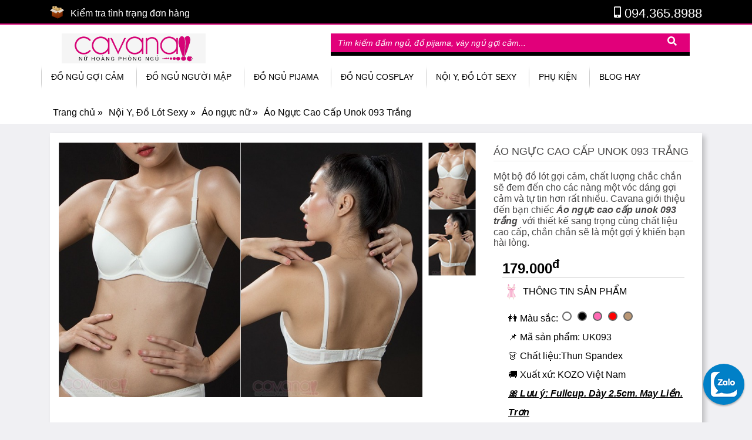

--- FILE ---
content_type: text/html; charset=UTF-8
request_url: https://cavana.vn/ao-nguc-nu/ao-nguc-cao-cap-unok-093-trang.html
body_size: 31760
content:
<!DOCTYPE html>
<html xmlns="http://www.w3.org/1999/xhtml" lang="vi-VN">
<head>
<script>
var hasWebP=!1;function lazyScript(e){return new Promise((t,n)=>{let r=document.createElement("script");r.src=e,r.onload=(()=>t()),r.onerror=(()=>n(()=>{lazyScript(e)})),document.head.append(r)})}function lazyCss(e){var t=document.createElement("link");t.rel="stylesheet",t.type="text/css",t.href=e,document.getElementsByTagName("head")[0].appendChild(t)}function lazyImage(e){return function(t){var n,r=document.querySelectorAll("."+e);function a(t){t.classList.remove(e),t.dataset.lazybackground&&(t.style.backgroundImage="url(".concat(t.dataset.lazybackground,")")),t.getAttribute("data-src")&&(t.src=hasWebP&&-1!=t.dataset.src.indexOf("googleusercontent.com")?t.dataset.src+"-rw":t.dataset.src,"IntersectionObserver"in window&&n.unobserve(t))}if("IntersectionObserver"in window)n=new IntersectionObserver(function(e){e.forEach(function(e){e.intersectionRatio>0&&a(e.target)})},{rootMargin:"0px",threshold:.1}),r.forEach(function(e){n.observe(e)});else for(var o=0;o<r.length;o++)a(r[o])}}!function(){var e=new Image;e.onload=function(){hasWebP=!!(e.height>0&&e.width>0)},e.onerror=function(){hasWebP=!1},e.src="[data-uri]"}(),document.addEventListener("DOMContentLoaded",lazyImage("lzl"));
</script>
<script type="application/ld+json">
{"@context": "http://schema.org","@type": "ClothingStore","@id" : "https://cavana.vn/#ClothingStore","url": "https://cavana.vn","name": "Đầm ngủ CAVANA","priceRange":"$$$","image":"https://cavana.vn/assets/img/site_thumbnail.png","address": "300/34 Nguyễn Văn Linh,P. Bình Thuận, Quận 7, TP.HCM","email": "lienhe@cavana.vn","legalName": "Công ty TNHH CAVANA","telephone": "+84943658988","hasMap":"https://www.google.com/maps/place/Cavana.VN+-+N%E1%BB%AF+Ho%C3%A0ng+Ph%C3%B2ng+Ng%E1%BB%A7/@10.9764581,105.9803378,9z/data=!3m1!4b1!4m5!3m4!1s0x31752f3c70d3cff9:0xfa53e6184896e23!8m2!3d10.975622!4d106.540788?shorturl=1","logo":{"@type" : "ImageObject","url" : "https://cavana.vn/assets/img/site_thumbnail.png","width" : "400","height" : "400"},"brand" : {"@type" :"Brand","name":"CAVANA","alternateName":"Đầm ngủ CAVANA","description": "Mua NGAY Áo Ngực Cao Cấp Unok 093 Trắng với Nhiều màu: Trắng, Đen, Hồng, Đỏ, Màu nude dễ dàng lựa chọn 🏞 Ảnh thật, 🚛Miễn phí vận chuyển, 🎁Đóng gói kỹ càng với cam kết đổi trả trong 3 ngày.","slogan":"Nữ Hoàng Phòng Ngủ", "logo": {"@type" : "ImageObject","url" : "https://cavana.vn/assets/img/logo2x.png","width" : "432","height" : "93"}},"contactPoint": {"@type": "ContactPoint","telephone": "+84943658988","contactType": "Customer service"},"sameAs" : [ "https://www.facebook.com/NuHoangPhongNgu/", "https://www.youtube.com/channel/UCDCeCrXoXuq_bVr47vwjhMQ", "https://twitter.com/damnguCavana","https://www.instagram.com/cavana.vn/","https://www.pinterest.com/cavanadotvn/","https://www.tiktok.com/@nuhoangphongngu" ]}
</script>
<meta charset="utf-8">
<meta http-equiv="X-UA-Compatible" content="IE=edge">
<meta name="viewport" content="width=device-width, initial-scale=1">
<title>Áo Ngực Cao Cấp Unok 093 Trắng 👗Giá tốt, 🎀Bao Đổi Trả 01/2026</title>
<link rel="icon" href="/favicon.ico" type="image/gif">
<meta property="og:site_name" content="CAVANA.VN"/>
<meta name="description" content="Mua NGAY Áo Ngực Cao Cấp Unok 093 Trắng với Nhiều màu: Trắng, Đen, Hồng, Đỏ, Màu nude dễ dàng lựa chọn 🏞 Ảnh thật, 🚛Miễn phí vận chuyển, 🎁Đóng gói kỹ càng với cam kết đổi trả trong 3 ngày." />
<meta name="norton-safeweb-site-verification" content="mhnvdd9thmtphf8wpy2k1mez1axi1nmjvu0tkpbg-4ts8s4j20plhbb-okdc908lke-a57gjyj94m2yiruqjwmcv8mmdu3uzvbpy76ldpbg5akql-82ljw5xwau-khc1" />
<meta property="og:locale" content="vi_VN" />
<meta property="og:type" content="website" />
<meta property="og:title" content="Áo Ngực Cao Cấp Unok 093 Trắng 👗Giá tốt, 🎀Bao Đổi Trả 01/2026" />
<meta property="og:site_name" content="Áo Ngực Cao Cấp Unok 093 Trắng 👗Giá tốt, 🎀Bao Đổi Trả 01/2026" />
<meta property="og:image" content="https://images.cavana.vn/larges/ao-nguc-cao-cap-unok-093-trang-1555868009.jpg">
<meta name="twitter:card" content="summary_large_image" />
<meta name="twitter:title" content="Áo Ngực Cao Cấp Unok 093 Trắng 👗Giá tốt, 🎀Bao Đổi Trả 01/2026" />
<link rel="dns-prefetch" href="https://cdn.cavana.vn">
<link rel="canonical" href="https://cavana.vn/ao-nguc-nu/ao-nguc-cao-cap-unok-093-trang.html" />
<meta name = "robots" content = "max-image-preview: large">
<link rel="stylesheet preload prefetch" href="/assets/css/css_bottom.min.css" as="style">
<link rel="preload prefetch" as="script" href="/assets/js/jquery-3.5.1.min.js">
<link rel="stylesheet preload prefetch" href="/assets/js/fancybox/jquery.fancybox.min.css" as="style">
<link rel="manifest" href="/pwa_manifest.json">
<meta name="theme-color" content="#e1007a" />
<meta name="apple-mobile-web-app-capable" content="yes">
<meta name="apple-mobile-web-app-status-bar-style" content="black">
<meta name="apple-mobile-web-app-title" content="Cửa hàng Đầm Ngủ Gợi Cảm CAVANA">
<link rel="apple-touch-icon" href="/assets/pwa/pwa-icon-512.png">
<base url-root="/" current-url="/ao-nguc-nu/ao-nguc-cao-cap-unok-093-trang.html">
<style type="text/css">
#info_footer a,.news-detail-content a,.tab-content a,.text-pink,a:hover{color:#e1007a}.important,a:hover{text-decoration:underline}.product img,.thumb img{max-height:100%}.carousel,.circle.smaller,.main-menu,.main-navi li a,.products .product .product-img,.products .product-col .product,.rd-mobilemenu_ul a.rd-with-ul,.thumb{position:relative}*,.slick-slider,::after,::before{box-sizing:border-box}a{color:#000;text-decoration:none}.important{font-weight:700;font-style:italic}img{max-width:100%!important}.small,small{font-size:80%;font-weight:400}.btn,body{font-size:1rem}hr{margin-top:1rem;margin-bottom:1rem;border:0;border-top:1px solid rgba(0,0,0,.1)}.h1,.h2,.h3,.h4,.h5,.h6,h1,h2,h3,h4,h5,h6{margin-top:0;margin-bottom:.5rem;font-weight:500;line-height:1.2}.news-detail-content h1,.news-detail-content h2,.news-detail-content h3,.news-detail-content h4,.tab-content h1,.tab-content h2,.tab-content h3,.tab-content h4{margin:2rem auto;border-left:5px solid #e1007a;padding-left:12px;font-weight:700}.padding_10,.product-detail-right-sidebar .product-detail-steps{padding:10px}.d-none{display:none!important}.form-inline,.row{display:-ms-flexbox}.clearfix::after{display:block;clear:both;content:""}.bg,.thumb_21{background:#fff}.red-text{color:red}.form-inline{display:flex;-ms-flex-flow:row wrap;flex-flow:row wrap;-ms-flex-align:center;align-items:center}.mt-3{margin-top:1rem!important}.btn{cursor:pointer;display:inline-block;font-weight:400;color:#212529;text-align:center;vertical-align:middle;-webkit-user-select:none;-moz-user-select:none;-ms-user-select:none;user-select:none;background-color:transparent;border:1px solid transparent;padding:.375rem .75rem;line-height:1.5;border-radius:.25rem;transition:color .15s ease-in-out,background-color .15s ease-in-out,border-color .15s ease-in-out,box-shadow .15s ease-in-out}.btn-block{display:block;width:100%}.circle,.header-top .header-top-col{display:inline-block}.btn-lg{font-size:18px;line-height:20px;font-weight:700;text-transform:uppercase;padding:9px 12px}.btn-gray{background-color:#f1f2f4;cursor:no-drop;color:#f01;border-color:#f01}.btn span{display:block;font-size:13px;text-transform:none;font-style:italic;color:#9ba1a5}.camon_click,.main-navi,.page-title-contact,.product-detail-main .product-book,.products-head a.star,.sidebar-nav .navbar-brand,.target1,h1.new-title,h1.page-title,h1.product-name{text-transform:uppercase}.box_shadow{background-color:#fff;box-shadow:5px 5px 8px rgba(0,0,0,.2);margin-bottom:35px;margin-top:10px;padding-bottom:20px}.text-center{text-align:center!important}.text-right{text-align:right!important}.text-left{text-align:left!important}.bannergallery img,.img-fluid{max-width:100%;height:auto}.btn-primary{color:#fff;background-color:#007bff;border-color:#007bff}body{font-family:Roboto,Helvetica,Arial,sans-serif;color:#484747;padding:0;margin:0;background:#f0f0f3}.col-1{-ms-flex:0 0 8.333333%;flex:0 0 8.333333%;max-width:8.333333%}.col-2{-ms-flex:0 0 16.666667%;flex:0 0 16.666667%;max-width:16.666667%}.col-3{-ms-flex:0 0 25%;flex:0 0 25%;max-width:25%}.col-4{-ms-flex:0 0 33.333333%;flex:0 0 33.333333%;max-width:33.333333%}.col-5{-ms-flex:0 0 41.666667%;flex:0 0 41.666667%;max-width:41.666667%}.col-6{-ms-flex:0 0 50%;flex:0 0 50%;max-width:50%}.col-7{-ms-flex:0 0 58.333333%;flex:0 0 58.333333%;max-width:58.333333%}.col-8{-ms-flex:0 0 66.666667%;flex:0 0 66.666667%;max-width:66.666667%}.col-9{-ms-flex:0 0 75%;flex:0 0 75%;max-width:75%}.col-10{-ms-flex:0 0 83.333333%;flex:0 0 83.333333%;max-width:83.333333%}.col-11{-ms-flex:0 0 91.666667%;flex:0 0 91.666667%;max-width:91.666667%}.cat_feature img,.col-12,.product img,.slick-slide img,.thumb img{max-width:100%}.col-12{-ms-flex:0 0 100%;flex:0 0 100%}.row,.row-fluid{-ms-flex-wrap:wrap}.circle{margin:1px 3px;line-height:16px;padding:0;border-radius:25px;min-width:9px;height:16px;border:2px solid #666;color:#666;text-align:center;font-size:12px;cursor:pointer;width:16px}.circle.smaller{line-height:14px!important;border-radius:14px!important;height:14px!important;width:14px!important;border:1px solid #cacaca!important;margin:0 1px!important;top:2px}.circle2.smaller{border-radius:0 14px 14px 0!important}.circle2{width:50%;display:block;height:100%;float:right;border-radius:0 25px 25px 0}.container{width:100%;padding-right:15px;padding-left:15px;margin-right:auto;margin-left:auto}.col,.col-1,.col-10,.col-11,.col-12,.col-2,.col-3,.col-4,.col-5,.col-6,.col-7,.col-8,.col-9,.col-auto,.col-lg,.col-lg-1,.col-lg-10,.col-lg-11,.col-lg-12,.col-lg-2,.col-lg-3,.col-lg-4,.col-lg-5,.col-lg-6,.col-lg-7,.col-lg-8,.col-lg-9,.col-lg-auto,.col-md,.col-md-1,.col-md-10,.col-md-11,.col-md-12,.col-md-2,.col-md-3,.col-md-4,.col-md-5,.col-md-6,.col-md-7,.col-md-8,.col-md-9,.col-md-auto,.col-sm,.col-sm-1,.col-sm-10,.col-sm-11,.col-sm-12,.col-sm-2,.col-sm-3,.col-sm-4,.col-sm-5,.col-sm-6,.col-sm-7,.col-sm-8,.col-sm-9,.col-sm-auto,.col-xl,.col-xl-1,.col-xl-10,.col-xl-11,.col-xl-12,.col-xl-2,.col-xl-3,.col-xl-4,.col-xl-5,.col-xl-6,.col-xl-7,.col-xl-8,.col-xl-9,.col-xl-auto{position:relative;width:100%;padding-right:15px;padding-left:15px}.row{display:flex;flex-wrap:wrap;margin-right:-15px;margin-left:-15px}.row-fluid{display:-ms-flexbox;display:flex;flex-wrap:wrap}.header-top{background-color:#000;color:#fff;padding-top:10px;padding-bottom:5px;border-bottom:2px solid #d60376}.header-top a,.news-style-0 .new a,.product a.product-btn:hover{color:#fff}.header-top .header-phone{text-align:right}.cart-fixed a,.cart-fixed a:hover span.cart-tooltip,.header-top .header-phone>span,.main-navi li ul.sub li a,.main-navi li:hover ul.sub,.product.active .product-flags,.product:focus .product-flags,.product:hover .product-flags,.products .product .flags .flag img,.slick-initialized .slick-slide{display:block}.header-top .header-phone a .callhotline{margin:0;font-size:22px;white-space:nowrap;color:#fff;line-height:25px}.header-top .check_order{background:url('/assets/img/topheadsearch4.png') no-repeat;padding-left:35px;line-height:25px}.header-search .form-inline .form-group{width:100%;display:table;table-layout:fixed;margin-bottom:0}.header-search .form-inline .form-group>*{width:-webkit-calc(100% - 60px);width:-moz-calc(100% - 60px);width:calc(100% - 60px);display:table-cell;table-layout:fixed;vertical-align:middle;-webkit-border-radius:0;-moz-border-radius:0;-ms-border-radius:0;border-radius:0;border:none}.header-search .form-inline .form-group>.btn{cursor:pointer;width:60px;background:#e1007a;color:#fff;border-bottom:6px solid #000;padding:4px 12px}.header-search .form-inline .form-group>.search_input{background:#e1007a;color:#fff;border-bottom:6px solid #000}.header-search .form-inline .form-group>.search_input::placeholder{color:#fff;font-style:italic}.header-logo-search{margin:0 5px;padding-top:10px}.notification{line-height:30px;text-align:center;font-size:15px;animation:1s linear infinite blinker;-webkit-animation:1s linear infinite blinker;-moz-animation:1s linear infinite blinker}.icon_circle{margin:0 auto 30px;width:120px;height:120px;color:#e1007a;background:#fff;line-height:152px;border-radius:100%;border:5px solid #e1007a}.icon_circle i{font-size:70px;margin:0 auto}.main-navi{padding:0;margin:0;list-style:none;text-align:center}.main-navi li{display:inline-block;font-weight:400;font-size:14px}.main-navi li a{display:inline-block}.main-navi li a::after{content:"";position:absolute;top:80%;height:2px;width:0%;left:5%;background-color:#e1007a;transition:.5s .3s}.main-navi li:hover a::after{width:90%;transition:.3s}.main-navi li:first-child span{background:0 none;padding-left:10px}.main-navi li span{float:left;padding:15px 17px;white-space:nowrap;background:url('/assets/img/bkg-sep-menu.png') left center no-repeat}.main-navi li ul.sub{display:none;z-index:9999;position:absolute;background:#f8f8f8;padding:10px;margin:0;text-transform:none;font-size:14px}.main-navi li ul.sub li{display:block;line-height:32px;padding:10px;text-align:left;min-width:230px}.main-navi li ul.sub li:not(:last-child){border-bottom:1px solid #eee}.main-navi li ul.sub li a::after,.thumb_popup_youtube{background:0 0}.form-control{display:block;width:100%;height:calc(1.5em + .75rem + 2px);padding:.375rem .75rem;font-size:1rem;font-weight:400;line-height:1.5;color:#495057;background-color:#fff;background-clip:padding-box;border:1px solid #ced4da;border-radius:.25rem;transition:border-color .15s ease-in-out,box-shadow .15s ease-in-out}.lzl,.thumb{background:#f5f5f5}.rd-mobilemenu,.rd-mobilepanel_toggle span{-moz-transition:.3s;-o-transition:.3s;-webkit-transition:.3s}@-moz-keyframes blinker{0%,100%{opacity:1}50%{opacity:0}}@-webkit-keyframes blinker{0%,100%{opacity:1}50%{opacity:0}}@keyframes blinker{0%,100%{opacity:1}50%{opacity:0}}@-webkit-keyframes wrench{0%{-webkit-transform:rotate(-12deg);transform:rotate(-12deg)}8%{-webkit-transform:rotate(12deg);transform:rotate(12deg)}10%,28%,30%,48%,50%,68%{-webkit-transform:rotate(24deg);transform:rotate(24deg)}18%,20%,38%,40%,58%,60%{-webkit-transform:rotate(-24deg);transform:rotate(-24deg)}100%,75%{-webkit-transform:rotate(0);transform:rotate(0)}}@keyframes wrench{0%{-webkit-transform:rotate(-12deg);-ms-transform:rotate(-12deg);transform:rotate(-12deg)}8%{-webkit-transform:rotate(12deg);-ms-transform:rotate(12deg);transform:rotate(12deg)}10%,28%,30%,48%,50%,68%{-webkit-transform:rotate(24deg);-ms-transform:rotate(24deg);transform:rotate(24deg)}18%,20%,38%,40%,58%,60%{-webkit-transform:rotate(-24deg);-ms-transform:rotate(-24deg);transform:rotate(-24deg)}100%,75%{-webkit-transform:rotate(0);-ms-transform:rotate(0);transform:rotate(0)}}.products-head{min-height:50px;line-height:45px}.products-head a.star{font-size:18px;text-decoration:none;font-weight:500}.products-head h1,.products-head h2{float:left;font-size:18px;font-weight:400;line-height:45px}.products-head a.star,h1.page-title{padding:0 0 0 30px;background:url('/assets/img/pink-star.png') left center no-repeat}h1.page-title{border-bottom:1px solid #f2f2f2;padding:15px 30px;font-weight:300;margin:10px 0;font-size:18px}h1.product-name{padding:5px 0;margin:0;font-size:18px;border-bottom:1px solid #ebebeb}.cat_feature{padding:5px}.product{padding:3px}.product .product-image{background-size:cover;background-position:center;background-repeat:no-repeat}.product a{text-decoration:none}.product a .product-info>*{display:block;margin:5px 0}.target1{font-size:14px;text-align:center;clear:both;color:#000}.target2,.target3{padding:5px 0}.target4{width:100%;display:table;table-layout:fixed;color:#4c4c4c;padding:4px 0}.product a .product-info .target4>span{padding:5px 0;display:table-cell;table-layout:fixed;vertical-align:middle;text-decoration:line-through}.product a .product-info .target4 .target5{text-decoration:none;display:none;width:45px;font-weight:700;line-height:1}.product a .product-info .target6{color:#dd6e22}.collapse:not(.show),.main-navi>li:first-child,.main-navi>li:last-child,.product a .product-flags,.product.active .product-info .target3,.product:focus .product-info .target3,.product:hover .product-info .target3,.slick-arrow.slick-hidden,.slick-slide.slick-loading img{display:none}.product a .product-flags>*{position:absolute;top:10px;right:-20px;z-index:10}.product a .product-flags .target2{top:25px;right:auto;left:10%}#sidebar-nav-collapse-2 ul li a:hover,.news .new-title,.product.active .product-info .target1,.product:focus .product-info .target1,.product:hover .product-info .target1{font-weight:700}.product.active .product-info .target2,.product:focus .product-info .target2,.product:hover .product-info .target2{color:#fff;display:block;background-color:#dd6e22}.product.active .product-info .target4,.product:focus .product-info .target4,.product:hover .product-info .target4{background-color:#ebebeb;color:#4c4c4c;padding:0}.product.active .product-info .target4 .target5,.product:focus .product-info .target4 .target5,.product:hover .product-info .target4 .target5{color:#fff;text-decoration:none;background-color:#8dc63f;display:table-cell}.thumb{overflow:hidden}.thumb:before{padding-top:140%;content:'';display:block}.thumb_32::before{padding-top:32%}.thumb_35:before,.thumb_popup_youtube:before{padding-top:35%}.thumb_21:before{padding-top:21%}.thumb_77:before{padding-top:77%}.thumb_140:before{padding-top:140%}.bannergallery.thumb_32 p,.thumb a{position:absolute;top:0;left:0;right:0;bottom:0;display:block}.bannergallery.thumb_32 p{margin:0}.bannergallery.thumb_32 p img{object-fit:cover;width:100%;height:100%}.thumb img{position:absolute;top:50%;left:50%;transform:translate(-50%,-50%)}.products .product-col .product{margin:10px 0}.products .product .flags{position:absolute;left:0;right:0;top:10%;min-height:265px;height:auto;display:none}.products .product .flags .flag{position:absolute;left:0;top:-30px;width:auto}.products .product .flags .flag img:last-child,.products .product .flags .flag.flag-2{right:auto;left:10%}.products .product:focus,.products .product:hover{border-color:#5c5c5c}.products .product:focus .flags,.products .product:hover,.products .product:hover .flags{display:block;z-index:10}.products .product .product-content,.products .product .product-img,.products .product .product-meta-datas,.products .product .product-title{min-height:25px;width:100%}.products .product .product-title{margin:0;height:35px;font-size:14px}.products .product .product-meta-datas span{margin-bottom:5px}.products .product .product-meta-datas .old-prices{font-size:12px;line-height:32px;font-style:italic;text-decoration:line-through}.products .product .product-meta-datas .new-prices{font-size:12px;line-height:32px;font-weight:700}.product div.saleoff{font-size:14px;line-height:32px}.product label.right{position:absolute;display:block;right:5px;top:3px;height:50px;width:50px}.product label.center{position:absolute;display:block;top:25%;height:196px;width:240px}.product .overlay_soldout::before{background:#000;content:' ';width:100%;left:0;top:0;height:100%;position:absolute;opacity:.7}.product .tamhethang{font-weight:700;text-align:center;position:absolute;top:50%;transform:translateY(-50%);left:0;right:0;padding:20px 0;background:rgba(255,255,255,.7)}.product label.spbanchay{background:url("/assets/img/sticker_banchay_green.png")}.product label.spmoi{background:url("/assets/img/sticker_hangmoi_green.png")}.product label.sphot{background:url("/assets/img/sticker_danghot_green.png")}.news .new-content,.news .new-img,.product-detail-main .product-slider .main-image,.product-detail-right-sidebar .product-detail-steps .product-detail-products-head,.product_infomation .shippingrates{margin-bottom:10px}.product-detail-main .product-slider .main-image img{padding:5px;border:1px solid #d6d6d6;box-shadow:5px 5px 5px grey;margin:auto;width:100%}.product-detail-main .product-slider .nav-images>a{display:inline-block;vertical-align:middle;width:20%;margin:1%}.product-detail-main .product-slider .nav-images .active img{border:2px solid #eee!important}.product-detail-main .product-slider .nav-images>a:first-child{margin-left:0}.product-detail-main .product-slider .nav-images>a:last-child{margin-right:0}.product-detail-main .product-slider .nav-images .slide-controller{width:5%;text-align:center;font-size:25px;padding:15px 0}.product-detail-main .product-short-details .old-prices{text-decoration:line-through;margin-bottom:10px;font-size:18px}.product-detail-main .product-short-details .new-prices{font-size:24px;font-weight:800;color:#000;margin-bottom:10px}.cart-price .cart-val>span,table .prices,table .td-content .new-prices{font-size:20px;font-weight:700;color:#000}.product-detail-main .product-short-details .save{-webkit-border-radius:3px;-moz-border-radius:3px;-ms-border-radius:3px;border-radius:3px;background-color:#e1007a;color:#fff;font-size:18px;padding:5px}.product-short-details .product_infomation{color:#000;border-top:1px solid #ccc;padding:10px 0}.product_infomation ul{padding-left:10px}.product-short-details .product_infomation li{line-height:32px;list-style:none}.product-short-details .product_infomation .head{text-transform:uppercase;font-size:16px;font-weight:500;line-height:28px}.product-short-details .product_infomation .product_info{padding-left:35px;background:url('/assets/img/icon-info.png') left no-repeat}.product-short-details .product_infomation .ship_info{padding-left:35px;background:url('/assets/img/icon-ship.png') left no-repeat}.product-short-details .product_infomation .content{margin:10px 0}.product_infomation table{width:100%;border-collapse:collapse;vertical-align:middle;border-spacing:0}.product_infomation .shippingrates td{padding:5px;border:1px solid #ccc;font-size:13px}.camon_click,.product-detail-main .product-book{display:block;overflow:hidden;padding:7px 0;border-radius:4px;font-size:18px;line-height:normal;text-decoration:none;color:#fff;text-align:center;background:#fd6e1d;background:-webkit-gradient(linear,0 0,0 100%,from(#fd6e1d),to(#f59000));background:-webkit-linear-gradient(top,#f59000,#fd6e1d);background:-moz-linear-gradient(top,#f59000,#fd6e1d);background:-ms-linear-gradient(top,#f59000,#fd6e1d);background:-o-linear-gradient(top,#f59000,#fd6e1d)}.camon_click:hover,.product-detail-main .product-book:hover{font-size:16px}.product-detail-main .product-book+span{font-size:13px}.product-detail-main .product-book span{font-size:14px;font-style:italic;text-transform:none;display:block}.product-detail-main .product-more-info ul{margin:0;padding-left:0;list-style:none}.product-detail-main .product-more-info ul li{padding-left:25px;background-image:url(/assets/img/gift.png);background-repeat:no-repeat;background-position:top left}.product-detail-main .product-vote{background-color:#ebebeb;padding:15px;position:relative}.product-detail-main .product-vote p:last-child,.product-detail-right-sidebar .product-detail-steps ul li:last-child{margin-bottom:0}.product-detail-main .product-vote .vote{font-size:30px}.product-detail-main .product-vote .vote-rate{padding:0;margin:0;list-style:none}.product-detail-main .product-vote .vote-rate li{margin:5px 0}.product-detail-main .product-vote .vote-rate li>*{display:inline-block;vertical-align:middle}.product-detail-main .product-vote .vote-rate img{width:10px;height:10px}.product-detail-main .product-vote .write-comment{background-color:#4c4c4c;color:#fff;padding:15px 55px;font-size:18px;display:inline-block;text-align:center}.product-detail-main .write-your-comment{position:relative;padding:15px}.product-detail-main .write-your-comment .write-your-comment-rate{text-decoration:none;width:100%;text-align:center;display:block;margin-top:7px}.product-detail-main .write-your-comment .write-your-comment-rate img{margin:0 5px}.modal-dialog .btn,.product-detail-main .write-your-comment .write-your-comment-submit{background-color:#e1007a;padding:15px;width:100%;display:block;margin-top:21px;color:#fff;border:none;text-align:center;font-weight:700;text-decoration:none}.product-detail-main .write-your-comment .write-your-comment-close{position:absolute;top:-10px;right:-10px;z-index:99}.product-comment .comment-list{margin:0 10px}.product-comments .product-comment .comment-meta-data{font-size:13px;font-style:italic}.product-comments .product-comment .from-mod{display:block;position:relative;margin:5px 0 0;padding:10px 15px 0 12px;clear:both;color:#333;line-height:24px;background:#f8f8f8;border:1px solid #dfdfdf;-webkit-border-radius:5px;-moz-border-radius:5px;-ms-border-radius:5px;border-radius:5px}.product-comments .product-comment .from-mod:before{content:"";position:absolute;left:5px;top:-10px;border-width:0 10px 10px;border-style:solid;border-color:#dfdfdf transparent;display:block;width:0}.product-comments .product-comment .from-mod:after{content:"";position:absolute;left:5px;top:-8px;border-width:0 10px 10px;border-style:solid;border-color:#f8f8f8 transparent;display:block;width:0}.bought_at_cavana{cursor:pointer;color:#2ba832;font-size:12px;font-weight:400;font-style:italic}[class*=iconcom-],[class^=iconcom-]{background-image:url(/assets/img/commentmobile@2x.png);background-size:270px 128px;background-repeat:no-repeat;display:inline-block;height:30px;width:30px;line-height:30px;vertical-align:middle}.iconcom-like,.iconcom-likeR{background-position:-130px 0;width:9px;height:16px;margin:0 5px}.rate,.rated-5{width:60px}.rate{height:12px;background:url(/assets/img/ico-rate.png) 0 -12px repeat-x;margin-left:5px;display:inline-block}.rate span{display:block;height:100%;background:url(/assets/img/ico-rate.png) repeat-x}.rated-4{width:48px}.rated-3{width:36px}.rated-2{width:24px}.rated-1{width:12px}.from-client .name,.from-mod .name{font-size:16px;color:#000}.product-comments .product-more-comments{display:block;padding:15px;text-align:center;background-color:#4c4c4c;color:#fff;font-size:15px}.product-detail-right-sidebar .product-detail-supporter{background-color:#ebebeb;padding:5px}.product-detail-right-sidebar .product-detail-supporter .supporter-type{display:inline-block;width:50%}.product-detail-right-sidebar .product-detail-supporter .supporter-type>.fa{font-size:45px;color:#cdcdcd}.product-detail-right-sidebar .product-detail-supporter .supporter-type>.fa.fa-yc-square.active{color:#702b72}.product-detail-right-sidebar .product-detail-supporter .supporter-type>.fa.fa-skype.active{color:#01b7ee}.product-detail-right-sidebar .product-detail-cart-check a{padding:10px 15px;display:block;color:#fff;background-color:#51a9ff;text-align:center;text-decoration:none}.product-detail-right-sidebar .product-detail-steps ul{margin:0;padding:0;list-style:none}.product-detail-right-sidebar .product-detail-steps ul li{display:table;table-layout:fixed;border-bottom:1px solid #eee;margin-bottom:10px;padding-bottom:10px;width:100%}.product-detail-right-sidebar .product-detail-steps ul li span{display:table-cell;table-layout:fixed;vertical-align:top;font-size:12px}.news .new-excerpt,.product-detail-right-sidebar .product-detail-steps ul li span.description{color:#666}.product-detail-right-sidebar .product-detail-steps ul li span:first-child{width:50px}.product-detail-right-sidebar .product-detail-products-head{background-color:#4c4c4c;color:#fff;border-bottom:2px solid #dd6e22;font-weight:700;padding:15px;text-align:center}.rd-mobilemenu{display:none;position:fixed;top:0;left:0;bottom:0;z-index:1001;text-align:left;transition:.3s}.rd-mobilemenu.active{right:0;background:rgba(0,0,0,.5)}.contact-image .contact-bg,.thumb-video .thumb-video__video{background-size:cover;background-repeat:no-repeat;background-position:center}.rd-mobilemenu_ul{position:fixed;top:-56px;left:0;bottom:-56px;width:240px;padding:132px 0 76px;color:#fff;opacity:.8;background:#000;font-size:14px;line-height:20px;overflow:auto;-webkit-box-shadow:5px 0 5px 0 rgba(0,0,0,.1);-moz-box-shadow:5px 0 5px 0 rgba(0,0,0,.1);box-shadow:5px 0 5px 0 rgba(0,0,0,.1);-moz-transform:translateX(-240px);-ms-transform:translateX(-240px);-o-transform:translateX(-240px);-webkit-transform:translateX(-240px);transform:translateX(-240px);-moz-transition:.3s cubic-bezier(.55, 0, .1, 1);-o-transition:.3s cubic-bezier(.55, 0, .1, 1);-webkit-transition:.3s cubic-bezier(.55, 0, .1, 1);transition:.3s cubic-bezier(.55, 0, .1, 1)}.rd-mobilemenu.active .rd-mobilemenu_ul{-moz-transform:translateX(0);-ms-transform:translateX(0);-o-transform:translateX(0);-webkit-transform:translateX(0);transform:translateX(0)}.rd-mobilemenu_ul li.active a{background:#fff;color:#7acade}.rd-mobilemenu_ul a{display:block;padding:10px 25px;color:#fff;border-bottom:1px solid #fff;line-height:32px}.rd-mobilemenu_ul a:hover{text-decoration:underline}.rd-mobilemenu_ul a .rd-submenu-toggle{position:absolute;top:50%;right:11px;margin-top:-17.5px;width:32px;height:32px;font:400 10px/32px FontAwesome;text-align:center;-webkit-border-radius:50%;-moz-border-radius:50%;border-radius:50%;-moz-transition:.5s;-o-transition:.5s;-webkit-transition:.5s;transition:.5s;z-index:999;background:rgba(0,0,0,.1)}.rd-mobilemenu_ul a .rd-submenu-toggle:after{content:'\f078'}.rd-mobilemenu_ul a .rd-submenu-toggle:hover{background:#7acade;color:#fff}.rd-mobilemenu_ul a.rd-with-ul.active .rd-submenu-toggle{-moz-transform:rotate(180deg);-ms-transform:rotate(180deg);-o-transform:rotate(180deg);-webkit-transform:rotate(180deg);transform:rotate(180deg)}#sidebar-nav-collapse-2 ul li,.rd-mobilemenu_ul ul li{list-style:none}.rd-mobilemenu_ul ul a{border-bottom:none;line-height:32px;padding:0 5px;margin:10px 0;z-index:9999}.rd-mobilemenu_ul ul ul li:last-child a{border-bottom:none}.rd-mobilemenu_ul:after{content:'';display:block;height:20px}.rd-mobilepanel{display:none;position:fixed;top:0;left:0;width:64px;height:56px;background:0 0;color:#fff;z-index:1002}.rd-mobilepanel_title{position:fixed;top:4px;left:56px;right:56px;color:#fff;font-size:24px;line-height:48px;text-overflow:ellipsis;white-space:nowrap;text-align:left;margin-top:0;display:none}.rd-mobilepanel_toggle{position:fixed;top:4px;left:8px;width:40px;height:40px;background:0 0;border:none}.rd-mobilepanel_toggle span{position:relative;display:block;margin:auto;transition:.3s;-moz-transform:rotate(180deg);-ms-transform:rotate(180deg);-o-transform:rotate(180deg);-webkit-transform:rotate(180deg);transform:rotate(180deg)}.rd-mobilepanel_toggle span:after,.rd-mobilepanel_toggle span:before{content:"";position:absolute;left:0;top:-8px;-moz-transition:.3s;-o-transition:.3s;-webkit-transition:.3s;transition:.3s;-moz-transform-origin:1.71429px center;-ms-transform-origin:1.71429px center;-o-transform-origin:1.71429px center;-webkit-transform-origin:1.71429px center;transform-origin:1.71429px center;-moz-transform-origin:1.71429px center;-ms-transform-origin:1.71429px center;-o-transform-origin:1.71429px center;-webkit-transform-origin:1.71429px center;transform-origin:1.71429px center}.rd-mobilepanel_toggle span:after{top:8px}.rd-mobilepanel_toggle span,.rd-mobilepanel_toggle span:after,.rd-mobilepanel_toggle span:before{width:24px;height:4px;background-color:#fff;backface-visibility:hidden;-webkit-border-radius:2px;-moz-border-radius:2px;border-radius:2px}.rd-mobilepanel_toggle.active span{-moz-transform:rotate(360deg);-ms-transform:rotate(360deg);-o-transform:rotate(360deg);-webkit-transform:rotate(360deg);transform:rotate(360deg);background:#fff}.rd-mobilepanel_toggle.active span:after,.rd-mobilepanel_toggle.active span:before{top:0;width:15px;background:#fff}.rd-mobilepanel_toggle.active span:before{-webkit-transform:rotate3d(0,0,1,-40deg);transform:rotate3d(0,0,1,-40deg)}.rd-mobilepanel_toggle.active span:after{-webkit-transform:rotate3d(0,0,1,40deg);transform:rotate3d(0,0,1,40deg)}.rd-mobilemenu_ul a.contact{border-bottom:none!important;display:inline-block;padding:10px}.bottom_support{position:sticky;bottom:0;z-index:9999;margin:auto 0;text-align:center}.fixed,.header-fixed,.search-fixed{position:fixed;z-index:1000}.bottom_support #bts_content{max-width:600px;display:table;margin:0 auto}.bottom_support .fl{float:left;display:block;width:32%;margin-left:5px}@media (max-width:1024px){.main-navi,.pc-mb{display:none}.rd-mobilemenu,.rd-mobilepanel{display:block}}@media (max-width:359px){.rd-mobilepanel_title{font-size:18px}}.header-fixed{top:0;left:0;right:0;-webkit-box-shadow:2px 3px 5px 0 rgba(0,0,0,.12);box-shadow:2px 3px 5px 0 rgba(0,0,0,.12)}.search-fixed{top:10px;left:25%;width:50%}.cart-circle-fill{width:75px;height:75px;top:-10px;position:absolute;-webkit-transition:.5s;transition:.5s;border-radius:100%;border:2px solid transparent;background-color:#fd6e1d;opacity:.75;right:-10px}.cart-fixed{position:fixed;z-index:999;right:30px;bottom:120px}.cart-fixed label{width:55px;height:55px;background:#fd6e1d;color:#fff;border-radius:100%;font-size:30px;text-align:center;line-height:2.4;position:relative;z-index:999}.cart-fixed a span.cart-tooltip{border-radius:2px;text-align:center;background:#fd6e1d;padding:9px;display:none;width:250px;margin-left:10px;position:absolute;color:#fff;z-index:999;top:0;right:70px}.cart-fixed a span.cart-item{position:absolute;top:-10px;border-radius:50%;z-index:9999;right:0;color:#fff;padding:2px 7px;background-color:red}.cart-fixed a span.cart-tooltip:after{content:"";width:0;height:0;border-style:solid;border-width:10px 0 10px 10px;border-color:transparent transparent transparent #fd6e1d;position:absolute;right:-10px;top:10px}.main-slider img{width:100%;height:auto}.navbar{position:relative;display:-ms-flexbox;display:flex;-ms-flex-wrap:wrap;flex-wrap:wrap;-ms-flex-align:center;align-items:center;-ms-flex-pack:justify;justify-content:space-between;padding:.5rem 1rem}#sidebar-nav-collapse-2 ul ul ul li a,.nav,.navbar-nav{padding-left:0}.sub-page-nav>.navbar{background-color:#cdcdcd;min-height:0}.sub-page-nav>.navbar .navbar-nav{margin-top:0}.sub-page-nav>.navbar .navbar-nav>li{border-right:1px solid #fff}.sub-page-nav>.navbar .navbar-nav>li .last-child{border-right:none}.sub-page-nav>.navbar .navbar-nav>li a{padding:7px 15px;color:#4c4c4c}.related_product .news{height:300px}.carousel-inner{position:relative;width:100%;overflow:hidden}.carousel-item{position:relative;display:none;float:left;width:100%;margin-right:-100%;-webkit-backface-visibility:hidden;backface-visibility:hidden;transition:transform .6s ease-in-out;transition:transform .6s ease-in-out,-webkit-transform .6s ease-in-out}.cvn-menu,[dir=rtl] .slick-slide{float:right}.carousel-item-next,.carousel-item-prev,.carousel-item.active{display:block;text-align:center}.news-slider .item img{width:100%}.news-slider .carousel-indicators{bottom:-5px;right:5%;left:auto;width:auto}.news-slider .carousel-caption{background-color:rgba(0,36,52,.85);color:#fff;text-align:left;left:0;right:0;bottom:0;padding:10px}.news-slider .carousel-caption .slide-title>h2{font-size:17px;margin-top:0}.carousel-control-prev{left:0}.carousel-control-next,.slick-slider .right-arrow{right:0}.carousel-control-next,.carousel-control-prev{position:absolute;top:0;bottom:0;z-index:1;display:-ms-flexbox;display:flex;-ms-flex-align:center;align-items:center;-ms-flex-pack:center;justify-content:center;width:15%;color:#fff;text-align:center;opacity:.5;transition:opacity .15s}.btn-submit,.cvn-info-product__name a,.cvn-menu__sub{transition:.3s ease-in-out}.carousel-control-next-icon,.carousel-control-prev-icon{display:inline-block;width:20px;height:20px;background:50%/100% 100% no-repeat}.sr-only{position:absolute;width:1px;height:1px;padding:0;overflow:hidden;clip:rect(0,0,0,0);white-space:nowrap;border:0}#table_list_content{background:#fff5ed;border:1px solid #e46901;border-radius:4px;-webkit-box-shadow:0 1px 1px rgba(0,0,0,.05);box-shadow:0 1px 1px rgba(0,0,0,.05);display:table;margin-bottom:1em;padding:10px;position:relative;width:auto}#table_list_content a{color:#000}#table_list_content .toc_title{font-size:120%;font-weight:700;text-align:left;line-height:1.45;margin:0;padding:0}#table_list_content li{background:0 0;line-height:1.6;z-index:1}#table_list_content ul ul{margin-left:1.5em}.tagging a{color:#fff;display:inline-flex;margin:3px 0}.tagging a span{background:#e1007a;padding:5px 10px;border-radius:8px;font-size:80%}@media (max-width:576px){.container{max-width:540px}}@media (min-width:768px){.form-inline .form-group{display:-ms-flexbox;display:flex;-ms-flex:0 0 auto;flex:0 0 auto;-ms-flex-flow:row wrap;flex-flow:row wrap;-ms-flex-align:center;align-items:center;margin-bottom:0}.form-inline .form-control{display:inline-block;width:auto;vertical-align:middle}.md-block{display:block!important}.container{max-width:720px}.col-md-1{-ms-flex:0 0 8.333333%;flex:0 0 8.333333%;max-width:8.333333%}.col-md-2{-ms-flex:0 0 16.666667%;flex:0 0 16.666667%;max-width:16.666667%}.col-md-3{-ms-flex:0 0 25%;flex:0 0 25%;max-width:25%}.col-md-4{-ms-flex:0 0 33.333333%;flex:0 0 33.333333%;max-width:33.333333%}.col-md-5{-ms-flex:0 0 41.666667%;flex:0 0 41.666667%;max-width:41.666667%}.col-md-6{-ms-flex:0 0 50%;flex:0 0 50%;max-width:50%}.col-md-7{-ms-flex:0 0 58.333333%;flex:0 0 58.333333%;max-width:58.333333%}.col-md-8{-ms-flex:0 0 66.666667%;flex:0 0 66.666667%;max-width:66.666667%}.col-md-9{-ms-flex:0 0 75%;flex:0 0 75%;max-width:75%}.col-md-10{-ms-flex:0 0 83.333333%;flex:0 0 83.333333%;max-width:83.333333%}.col-md-11{-ms-flex:0 0 91.666667%;flex:0 0 91.666667%;max-width:91.666667%}.col-md-12{-ms-flex:0 0 100%;flex:0 0 100%;max-width:100%}}@media (max-width:992px){.container{max-width:960px}#sidebar-nav-collapse-2>ul>li,#table_list_content li,.sub-page-nav>.navbar .navbar-nav>li a{padding:16px 5px;margin:0 5px}.news .new-see-more{font-size:18px}.header-top-flex .check_order{display:none}.header-top-flex{padding-left:55px}}@media (min-width:1200px){.container{width:1170px;max-width:1140px!important}.col-lg-1{-ms-flex:0 0 8.333333%;flex:0 0 8.333333%;max-width:8.333333%}.col-lg-2{-ms-flex:0 0 16.666667%;flex:0 0 16.666667%;max-width:16.666667%}.col-lg-3{-ms-flex:0 0 25%;flex:0 0 25%;max-width:25%}.col-lg-4{-ms-flex:0 0 33.333333%;flex:0 0 33.333333%;max-width:33.333333%}.col-lg-5{-ms-flex:0 0 41.666667%;flex:0 0 41.666667%;max-width:41.666667%}.col-lg-6{-ms-flex:0 0 50%;flex:0 0 50%;max-width:50%}.col-lg-7{-ms-flex:0 0 58.333333%;flex:0 0 58.333333%;max-width:58.333333%}.col-lg-8{-ms-flex:0 0 66.666667%;flex:0 0 66.666667%;max-width:66.666667%}.col-lg-9{-ms-flex:0 0 75%;flex:0 0 75%;max-width:75%}.col-lg-10{-ms-flex:0 0 83.333333%;flex:0 0 83.333333%;max-width:83.333333%}.col-lg-11{-ms-flex:0 0 91.666667%;flex:0 0 91.666667%;max-width:91.666667%}.col-lg-12{-ms-flex:0 0 100%;flex:0 0 100%;max-width:100%}.products .product-col:hover{-webkit-box-shadow:5px 5px 10px 0 rgba(0,0,0,.08);-moz-box-shadow:5px 5px 10px 0 rgba(0,0,0,.08);box-shadow:5px 5px 10px 0 rgba(0,0,0,.08)}}.category-right{margin-left:-15px;padding-right:0}.nav{display:-ms-flexbox;display:flex;-ms-flex-wrap:wrap;flex-wrap:wrap;margin-bottom:0;list-style:none;align-items:center}.navbar-nav{margin-bottom:0;list-style:none}.page-nav .navbar{padding-bottom:10px;margin-bottom:0;background-color:#fff;min-height:0;border:none}.page-nav .navbar li{display:inline-block;padding:0 5px}.page-nav .navbar li a::after{content:' » '}.page-nav .navbar li:last-child a::after{content:''}#sidebar-nav-collapse-2,#sidebar-nav-collapse-2 ul,#sidebar-nav-collapse-2 ul li,#sidebar-nav-collapse-2 ul li a{display:block;position:relative}#sidebar-nav-collapse-2 ul ul{display:none;padding-left:10px}#sidebar-nav-collapse-2>ul>li>a{padding:5px 0;cursor:pointer;z-index:2;line-height:12px;text-decoration:none;color:#555}#sidebar-nav-collapse-2>ul>li>a:hover{color:#555}#sidebar-nav-collapse-2>ul>li.active>a>span::after,#sidebar-nav-collapse-2>ul>li.open>a>span::after,#sidebar-nav-collapse-2>ul>li>a:hover>span::after{border-color:#eee}#sidebar-nav-collapse-2 ul ul li a{cursor:pointer;padding:3px 0;z-index:1;text-decoration:none;font-size:13px;color:#555;background:0 0}#sidebar-nav-collapse-2 ul ul li.actived>a,li.open>a{color:#e1007a!important;font-weight:700}.sidebar-nav .navbar-brand{font-size:15px;font-weight:700}.navbar-header{padding:15px 10px;border-bottom:1px solid #eee;cursor:pointer}.collapse,.news-right-sidebar .news .new-content,.news-right-sidebar .news .new-img{margin:5px}.navbar-collapse{-ms-flex-preferred-size:100%;flex-basis:100%;-ms-flex-positive:1;flex-grow:1;-ms-flex-align:center;lign-items:center}.news .new{margin-bottom:10px;border-bottom:1px dotted #ccc}.news .new-title>a>h2{font-size:18px;margin-bottom:10px}h1.new-title{font-weight:400;font-size:24px;margin:40px 0}.news .new-meta-data{font-style:italic;font-size:11px}.news .new-see-more{font-style:italic}.news-style-0 .new{background-color:#282828;border-bottom-color:#fff;margin:0;padding:10px;overflow:hidden}.news-right-sidebar .news{border:1px solid #ccc}.news-right-sidebar .news .new:last-child{border-bottom:none;margin-bottom:0}.news-right-sidebar .news .new .old-prices{text-decoration:line-through;font-style:italic;margin-bottom:0;font-size:14px}.news-right-sidebar .news .new .new-prices{font-size:16px;font-weight:700}.news-right-sidebar .sidebar-new-head{background-color:#dd6e22;color:#000;font-weight:700;font-size:14px;text-align:center;padding:13px 7px;margin-bottom:10px}.size-selector{width:35px;height:35px;line-height:32px;background:#eee}label{display:inline-block;margin-bottom:.5rem}.banner-home{width:100%!important}.banner-home img{cursor:pointer!important;width:100%;height:100%;object-fit:cover}.cvn-overview{padding-top:20px}.customer-item__info,.cvn-info-product{display:flex;align-items:center}.cvn-info-product__avatar{width:68px;border-radius:50%;overflow:hidden;border:1px solid #eee;margin-right:8px;flex-shrink:0}.thumb_1x1:before{padding-top:100%}.thumb_4x3:before{padding-top:75%}.thumb_youtube:before{padding-top:56%}.cvn-info-product__avatar .thumb_1x1 img{width:100%;height:100%;object-fit:cover}.cvn-info-product__name a{text-decoration:none;font-size:18px}.cvn-info-product__color,.cvn-info-product__size{color:#e1007a;display:flex;align-items:center;font-size:13px}.cvn-info-product__color{margin-bottom:8px}.cvn-info-product__color div:first-child,.cvn-info-product__size div:first-child{margin-right:4px}.cvn-info-statistics{display:flex;align-items:center;justify-content:space-between;flex-wrap:wrap;height:100%}.cvn-info-statistics__item{display:flex;align-items:center;flex-direction:column;flex:1;font-size:13px}.cvn-info-statistics__item:nth-child(2){border-left:1px dashed #eee;border-right:1px dashed #eee}.cvn-info-statistics__item .title{margin-top:4px;margin-bottom:4px}.cvn-info-statistics__item .quantity{font-size:18px;font-weight:500;margin-top:4px;margin-bottom:4px}.round-size{color:#000;font-weight:700;margin-right:2px;margin-left:2px}.round-size:after{content:',';display:inline-block;position:relative;left:1px}.round-size:last-child:after{content:'.'}@media (max-width:1200px){.cvn-info-product{margin-bottom:16px}}.product-gallery--flex{display:flex}.thumbs-wrapper--flex{display:flex;flex-direction:column;width:82px;margin-left:10px;position:relative;max-height:434px;overflow:hidden}.active-wrapper--flex{width:calc(100% - 82px);overflow:hidden;position:relative}.active-wrapper--flex .slick-slider:not(.slick-initialized){display:flex;flex-direction:row;flex-wrap:nowrap}.active-wrapper--flex .slick-slider:not(.slick-initialized) .thumb{flex-basis:50%;flex-shrink:0}.btn-play-video{position:absolute;top:50%;left:50%;width:72px;height:72px;display:flex;flex-direction:column;align-items:center;justify-content:center;background-color:rgba(255,255,255,.7);cursor:pointer;transform:translate(-50%,-50%);z-index:3;border-radius:50%}.btn-play-video:before{content:'';width:0;height:0;display:block;border-top:15px solid transparent;border-bottom:15px solid transparent;border-left:20px solid #e1007a;position:relative;left:5px}.action-play-video .btn-play-video{top:calc(100% - 72px);left:0;transform:scale(.7) translate(0,0);visibility:visible!important;opacity:1!important}.action-play-video .thumb-video,.cvn-menu__sub,.show-video .btn-play-video{opacity:0;visibility:hidden}.contact-address-info,.thumbs-wrapper-item__list{display:flex;flex-direction:column}.thumbs-wrapper-item__list img{width:100%;height:100%;object-fit:cover;display:block}.thumb-video{position:absolute;top:0;left:0;width:100%;background-color:#ccc}.thumb-video::before{padding-top:70%;content:"";display:block;overflow:hidden}.thumb-video .thumb-video__video{position:absolute;top:0;left:0;right:0;bottom:0;z-index:1}.thumb-video .thumb-video__video iframe{width:100%;height:100%}.cvn-menu{position:relative}.cvn-menu__icon{padding:15px 0;cursor:pointer}.cvn-menu__icon span{display:block;background:#e1007a;height:3px;width:22px;position:relative}.cvn-menu__icon span:after,.cvn-menu__icon span:before{content:'';display:block;background:#e1007a;height:3px;width:22px;position:absolute;top:6px}.cvn-menu__icon span:after{top:12px}.cvn-menu__sub{position:absolute;z-index:11;right:0;top:100%;width:260px;background-color:#fff;box-shadow:0 5px 8px rgba(0,0,0,.2);list-style:none;padding:5px 20px;margin:0}.slick-list,.slick-slider,.slick-track{position:relative;display:block}.cvn-menu__sub li{line-height:28px}.cvn-menu__sub li:last-child{border-bottom:1px solid #fff}.cvn-menu__sub li a{text-decoration:none}.cvn-menu:hover .cvn-menu__sub{opacity:1;visibility:visible}.slick-slider{-webkit-user-select:none;-moz-user-select:none;-ms-user-select:none;user-select:none;-webkit-touch-callout:none;-khtml-user-select:none;-ms-touch-action:pan-y;touch-action:pan-y;-webkit-tap-highlight-color:transparent;width:100%;float:left}.slick-list{overflow:hidden;margin:0;padding:0}.slick-list:focus{outline:0}.slick-list.dragging{cursor:pointer;cursor:hand}.slick-slider .slick-list,.slick-slider .slick-track{-webkit-transform:translate3d(0,0,0);-moz-transform:translate3d(0,0,0);-ms-transform:translate3d(0,0,0);-o-transform:translate3d(0,0,0);transform:translate3d(0,0,0)}.slick-track{top:0;left:0}.contact-store-phone,.contact-text{top:50%;left:50%;transform:translate(-50%,-50%);color:#fff}.slick-track:after,.slick-track:before{display:table;content:''}.slick-track:after{clear:both}.slick-loading .slick-slide,.slick-loading .slick-track{visibility:hidden}.slick-slide{display:none;float:left;height:100%;min-height:1px}.slick-slide img{display:block;cursor:zoom-in}.slick-slide.dragging img{pointer-events:none}.slick-vertical .slick-slide{display:block;height:auto;border:1px solid transparent;width:100%}.slick-pending.slick-initialized{opacity:1}.slick-pending img{max-width:100%;cursor:pointer}.slick-slider.slick-vertical .slick-arrow{position:static}.slick-slider .slick-arrow{font-size:40px;color:#666;position:absolute;top:50%;margin-top:-13px;cursor:pointer;z-index:1;font-weight:700}#thumbs{text-align:center}@media (max-width:695px){.slick-slide img,.slick-slider{width:100%}}.header-top-flex{display:flex;align-items:center;justify-content:space-between}.product a.product-btn{display:flex;align-items:center;justify-content:center;font-weight:700;color:#fff;background-color:#e1007a}.product-btn::after{content:"";display:block;position:absolute;border:1px dashed #fff;top:10px;right:10px;left:10px;bottom:10px}.customer-reviews{margin-bottom:35px;padding-bottom:25px}.customer-item{padding:15px;border-radius:5px;box-shadow:0 0 14px 0 #0000000d;min-width:40%;max-width:40%;height:245px;margin:20px 10px}.customer-item__avatar{background-color:#e1007a;width:60px;height:60px;border-radius:50%;box-shadow:0 10px 10px 5px rgba(0,0,0,.08);margin-right:10px;flex-shrink:0}.customer-item__name{font-weight:700;margin-bottom:5px}.customer-item__avatar img{width:100%;height:100%;object-fit:cover;padding:4px;overflow:hidden;border-radius:50%}.customer-item__content{margin-top:15px;line-height:1.4;text-align:justify;border:1px dashed #e1007a;padding:10px;border-radius:10px;height:130px;overflow-y:auto}.customer-item__rate{width:60px;height:12px;background:url(/assets/img/ico-rate.png) repeat-x}.customer-item__content::after,.customer-item__content::before{content:' \275E';color:#e1007a;font-size:28px;margin-left:5px;line-height:0;position:relative;top:6px}.customer-item__content::before{content:' \275D'}.feature-special{width:calc(100% + 30px);margin-bottom:25px}.feature-special .col-12{margin-bottom:15px}.feature-special .box_shadow{height:100%;margin-bottom:0;margin-top:0}.flickity-block{display:flex;overflow-x:hidden;flex-wrap:nowrap}.slider-item{min-width:100%;max-width:100%}.product-item{min-width:22.2%;max-width:22.2%;height:auto;padding:10px;margin-top:10px;margin-bottom:10px}.product-item:hover{box-shadow:0 0 15px 0 rgba(0,0,0,.08)}::-webkit-input-placeholder{font-size:14px;font-style:italic;font-weight:300!important}:-ms-input-placeholder{font-size:14px;font-style:italic;font-weight:300!important}::placeholder{font-size:14px;font-style:italic;font-weight:300!important}.contact-image{position:relative;overflow:hidden;width:100%;height:227px}.contact-image .contact-bg{display:block;position:relative;top:0;left:0;width:105%;height:105%;object-fit:cover;background-attachment:fixed;filter:brightness(.5)}.contact-text{position:absolute;font-weight:300;font-size:28px}.contact-info{padding-top:50px;background-color:#fff;padding-bottom:50px}.btn-submit{position:relative;cursor:pointer;display:block;color:#fff;background:#e1007a;border:1px solid #e1007a;font-weight:700;text-decoration:none;margin-left:auto}.btn-submit:hover{color:#e1007a;background:#fff}.page-title-contact{border-bottom:1px solid #f2f2f2;padding:15px 0;font-weight:300;margin:10px 0;font-size:18px}.contact-form{padding:20px 20px 10px;border:5px solid #ea007b;margin-top:60px}.contact-form .page-title{margin-bottom:30px;margin-top:10px}.alert-success--bdl{border-left:4px solid #0f5132!important}.alert-danger--bdl{border-left:4px solid #842029!important}.contact-store{position:relative;overflow:hidden;width:100%;height:400px}.phone-store{position:relative;font-weight:bolder}.contact-store .contact-bg{display:block;position:relative;top:0;left:0;width:105%;height:105%;object-fit:cover;background-attachment:fixed;background-size:cover;background-repeat:no-repeat;background-position:center}.contact-store-phone{background-color:rgb(255 255 255 / 90%);padding:20px;position:absolute;font-weight:300;font-size:28px}.contact-store-phone::before{border:3px solid #fff;content:"";display:block;position:absolute;top:-5px;left:-5px;right:-5px;bottom:-5px}.contact-address-info__item{padding:10px 0;border-bottom:1px solid #f1f2f4}.contact-address-info__item .address,.contact-address-info__item .phone{display:flex;align-items:center}textarea{font-family:inherit;font-size:inherit}.popup-modal-home{background-color:transparent!important}.popup-modal-home .fancybox-close-small{right:20px;top:20px}.popup-modal-home .fancybox-close-small:after{border:2px solid red;color:red;line-height:38px;width:40px;height:40px;font-size:26px}@media (max-width:768px){.thumbs-wrapper-item__list{flex-direction:row;margin-top:5px}.thumbs-wrapper--flex{width:initial;margin-left:0;height:auto;flex-direction:row}.active-wrapper--flex,.contact-form .btn-submit{width:100%}.product-gallery--flex{margin-bottom:10px;flex-direction:column}.thumbs-wrapper-item__list .thumb{margin-left:2px;margin-right:2px}.header-top-flex .scroll_hidden{display:none}.header-top-flex .header-phone{margin-left:auto}#thumbs-wrapper{min-height:95px}.product-item{min-width:28.5%;max-width:28.5%}.customer-item{max-width:40%;min-width:40%}.customer-item__content{font-size:13px}}@media (max-width:576px){.thumb-video::before{padding-top:140%}.product-item{min-width:40%;max-width:40%}.customer-item{max-width:50%;min-width:50%}.contact-image{height:190px}}@media (max-width:480px){.customer-item,.product-item{max-width:66%;min-width:66%}}
</style>

<script>
setTimeout(
    function() {
	(function(w,d,s,l,i){w[l]=w[l]||[];w[l].push({'gtm.start':
new Date().getTime(),event:'gtm.js'});var f=d.getElementsByTagName(s)[0],
j=d.createElement(s),dl=l!='dataLayer'?'&l='+l:'';j.async=true;j.src=
'https://www.googletagmanager.com/gtm.js?id='+i+dl;f.parentNode.insertBefore(j,f);
})(window,document,'script','dataLayer','GTM-5M44B4M');
}, 3000);
</script>

</head>
<body class="body">


<div class="header bg clearfix" style="height:47px">
    <div class="header-top">
        <div class="container">
            <div class="row">
                <div class="col-md-12 header-top-flex">
                    <div class="check_order">
                        <a href="/kiem-tra-don-hang" title="kiểm tra đơn hàng" class="scroll_hidden">
                            Kiểm tra tình trạng đơn hàng
                        </a>
                    </div>
                    <div class="scroll_hidden">
                        <div class="notification">
                        </div>
                    </div>
                    <div class="header-phone clearfix">
                        <a href="tel:0943658988">
                            <div class="callhotline">
                                <svg aria-hidden="true" focusable="false" data-prefix="fas" data-icon="mobile-alt" width="12" role="img" xmlns="http://www.w3.org/2000/svg" viewBox="0 0 320 512" class="svg-inline--fa fa-mobile-alt fa-w-10 fa-2x"><path fill="currentColor" d="M272 0H48C21.5 0 0 21.5 0 48v416c0 26.5 21.5 48 48 48h224c26.5 0 48-21.5 48-48V48c0-26.5-21.5-48-48-48zM160 480c-17.7 0-32-14.3-32-32s14.3-32 32-32 32 14.3 32 32-14.3 32-32 32zm112-108c0 6.6-5.4 12-12 12H60c-6.6 0-12-5.4-12-12V60c0-6.6 5.4-12 12-12h200c6.6 0 12 5.4 12 12v312z" class=""></path></svg>
                                </i> <span>094.365.8988</span></div>
                        </a>
                    </div>
                </div>
                
            </div>
        </div>
    </div><!-- .header-top -->
</div><!-- header  -->
<div class="main bg home-main clearfix">
    <div class="container">
        <div class="row header-logo-search">
            <div class="col-md-3">
                    <div class="header-logo clearfix thumb thumb_21">
                        <a href="/"><img src="/assets/img/logo4x.png" class="img-fluid" alt="Áo Ngực Cao Cấp Unok 093 Trắng 👗Giá tốt, 🎀Bao Đổi Trả 01/2026" title="Áo Ngực Cao Cấp Unok 093 Trắng 👗Giá tốt, 🎀Bao Đổi Trả 01/2026" srcset="/assets/img/logo.png 480w, /assets/img/logo2x.png 1080w"/></a>
                    </div>
                </div>
                <div class="col-md-2">
                </div>
                <div class="col-md-7">
                    <div class="header-search clearfix">
                        <form class="form-inline" name="form-search" action="/tim-kiem" method="GET">
                            <label class="form-group">
                                <input type="text" class="form-control search_input" placeholder="Tìm kiếm đầm ngủ, đồ pijama, váy ngủ gợi cảm..." id="keywords" name="keywords" onkeyup="showResult(this.value)" autocomplete="off"/>
                                <button type="submit" name="btn-search" class="btn btn-default" aria-label="Tìm kiếm"><svg aria-hidden="true" focusable="false" data-prefix="fas" data-icon="search" role="img" xmlns="http://www.w3.org/2000/svg" viewBox="0 0 512 512"  width="16" class="svg-inline--fa fa-search fa-w-16 fa-2x"><path fill="currentColor" d="M505 442.7L405.3 343c-4.5-4.5-10.6-7-17-7H372c27.6-35.3 44-79.7 44-128C416 93.1 322.9 0 208 0S0 93.1 0 208s93.1 208 208 208c48.3 0 92.7-16.4 128-44v16.3c0 6.4 2.5 12.5 7 17l99.7 99.7c9.4 9.4 24.6 9.4 33.9 0l28.3-28.3c9.4-9.4 9.4-24.6.1-34zM208 336c-70.7 0-128-57.2-128-128 0-70.7 57.2-128 128-128 70.7 0 128 57.2 128 128 0 70.7-57.2 128-128 128z" class="fafont"></path></svg> </button>
                                <input type="hidden" name="op" value="searches" />
                            </label>
                            <div id="livesearch">
                            </div>
                        </form>
                    </div>
                </div>
        </div>
        <div class="row">
            <div class="main-menu">
                 <ul class="main-navi" data-type="navbar" itemscope itemtype="http://www.schema.org/SiteNavigationElement">
<li class="text-center" itemprop="name"><a href="/" itemprop="url"><img src="/assets/img/logo.png" class="img-fluid" alt="Áo Ngực Cao Cấp Unok 093 Trắng 👗Giá tốt, 🎀Bao Đổi Trả 01/2026" title="Áo Ngực Cao Cấp Unok 093 Trắng 👗Giá tốt, 🎀Bao Đổi Trả 01/2026"></a></li>
	        <li class="dam-ngu-vay-ngu-goi-cam" itemprop="name"><a href="/dam-ngu-vay-ngu-goi-cam" title="Đồ Ngủ Gợi Cảm" itemprop="url"><span>Đồ Ngủ Gợi Cảm</span></a>
            		            <ul class="sub">
	            	<li itemprop="name"><a href="/dam-ngu-vay-ngu-goi-cam/do-ngu-lua" title="Đồ ngủ lụa" itemprop="url">Đồ ngủ lụa</a></li><li itemprop="name"><a href="/dam-ngu-vay-ngu-goi-cam/dam-ngu-sieu-mong" title="Đầm ngủ phòng the siêu mỏng" itemprop="url">Đầm ngủ phòng the siêu mỏng</a></li><li itemprop="name"><a href="/dam-ngu-vay-ngu-goi-cam/do-ngu-phoi-ren" title="Đồ ngủ phối ren" itemprop="url">Đồ ngủ phối ren</a></li><li itemprop="name"><a href="/dam-ngu-vay-ngu-goi-cam/do-ngu-kimono" title="Đồ ngủ Kimono" itemprop="url">Đồ ngủ Kimono</a></li><li itemprop="name"><a href="/dam-ngu-vay-ngu-goi-cam/ao-choang-kem-vay-ngu" title="Áo choàng kèm váy ngủ" itemprop="url">Áo choàng kèm váy ngủ</a></li><li itemprop="name"><a href="/dam-ngu-vay-ngu-goi-cam/dam-vay-ngu-co-mut-nguc" title="Đầm, váy ngủ có mút ngực" itemprop="url">Đầm, váy ngủ có mút ngực</a></li><li itemprop="name"><a href="/dam-ngu-vay-ngu-goi-cam/vay-ngu-sexy" title="Váy ngủ sexy" itemprop="url">Váy ngủ sexy</a></li>	            </ul>
	            	        </li>
	        	        <li class="do-ngu-bigsize" itemprop="name"><a href="/do-ngu-bigsize" title="Đồ ngủ người mập" itemprop="url"><span>Đồ ngủ người mập</span></a>
            		            <ul class="sub">
	            	<li itemprop="name"><a href="/do-ngu-bigsize/vay-ngu-goi-cam-bigsize" title="Váy ngủ gợi cảm bigsize" itemprop="url">Váy ngủ gợi cảm bigsize</a></li><li itemprop="name"><a href="/do-ngu-bigsize/do-ngu-goi-cam-nguoi-map" title="Đồ ngủ gợi cảm người mập" itemprop="url">Đồ ngủ gợi cảm người mập</a></li>	            </ul>
	            	        </li>
	        	        <li class="do-ngu-pijama" itemprop="name"><a href="/do-ngu-pijama" title="Đồ ngủ Pijama" itemprop="url"><span>Đồ ngủ Pijama</span></a>
            		            <ul class="sub">
	            	<li itemprop="name"><a href="/do-ngu-pijama/do-ngu-pijama-nu" title="Đồ ngủ Pijama nữ" itemprop="url">Đồ ngủ Pijama nữ</a></li><li itemprop="name"><a href="/do-ngu-pijama/do-ngu-pijama-doi" title="Đồ ngủ Pijama đôi" itemprop="url">Đồ ngủ Pijama đôi</a></li>	            </ul>
	            	        </li>
	        	        <li class="do-cosplay-sexy" itemprop="name"><a href="/do-cosplay-sexy" title="Đồ ngủ Cosplay" itemprop="url"><span>Đồ ngủ Cosplay</span></a>
            		            <ul class="sub">
	            	<li itemprop="name"><a href="/do-cosplay-sexy/do-ngu-cosplay-hau-gai" title="Đồ ngủ cosplay Hầu Gái" itemprop="url">Đồ ngủ cosplay Hầu Gái</a></li><li itemprop="name"><a href="/do-cosplay-sexy/do-ngu-cosplay-y-ta" title="Đồ ngủ cosplay Y Tá" itemprop="url">Đồ ngủ cosplay Y Tá</a></li><li itemprop="name"><a href="/do-cosplay-sexy/do-ngu-cosplay-nu-sinh" title="Đồ ngủ cosplay Nữ Sinh" itemprop="url">Đồ ngủ cosplay Nữ Sinh</a></li><li itemprop="name"><a href="/do-cosplay-sexy/do-ngu-cosplay-meo" title="Đồ ngủ cosplay Mèo" itemprop="url">Đồ ngủ cosplay Mèo</a></li><li itemprop="name"><a href="/do-cosplay-sexy/do-ngu-cosplay-thu-ky" title="Đồ ngủ cosplay Thư Ký" itemprop="url">Đồ ngủ cosplay Thư Ký</a></li><li itemprop="name"><a href="/do-cosplay-sexy/do-ngu-cosplay-tho" title="Đồ ngủ cosplay Thỏ" itemprop="url">Đồ ngủ cosplay Thỏ</a></li><li itemprop="name"><a href="/do-cosplay-sexy/do-ngu-cosplay-tiep-vien" title="Đồ ngủ cosplay Tiếp Viên" itemprop="url">Đồ ngủ cosplay Tiếp Viên</a></li><li itemprop="name"><a href="/do-cosplay-sexy/do-ngu-hoa-trang" title="Đồ ngủ hóa trang khác" itemprop="url">Đồ ngủ hóa trang khác</a></li>	            </ul>
	            	        </li>
	        	        <li class="do-lot-noi-y-goi-cam" itemprop="name"><a href="/do-lot-noi-y-goi-cam" title="Nội Y, Đồ Lót Sexy" itemprop="url"><span>Nội Y, Đồ Lót Sexy</span></a>
            		            <ul class="sub">
	            	<li itemprop="name"><a href="/do-lot-noi-y-goi-cam/tat-vo-dui" title="Tất, vớ đùi" itemprop="url">Tất, vớ đùi</a></li><li itemprop="name"><a href="/do-lot-noi-y-goi-cam/quan-lot-nam-sexy" title="Quần lót nam sexy" itemprop="url">Quần lót nam sexy</a></li><li itemprop="name"><a href="/do-lot-noi-y-goi-cam/do-lot-sexy" title="Đồ lót sexy" itemprop="url">Đồ lót sexy</a></li><li itemprop="name"><a href="/do-lot-noi-y-goi-cam/ao-nguc-nu" title="Áo ngực nữ" itemprop="url">Áo ngực nữ</a></li><li itemprop="name"><a href="/do-lot-noi-y-goi-cam/quan-lot-nu" title="Quần lót nữ" itemprop="url">Quần lót nữ</a></li>	            </ul>
	            	        </li>
	        	        <li class="phu-kien" itemprop="name"><a href="/phu-kien" title="Phụ kiện" itemprop="url"><span>Phụ kiện</span></a>
            		            <ul class="sub">
	            	<li itemprop="name"><a href="/phu-kien/phu-kien-sexy" title="Phụ kiện Sexy" itemprop="url">Phụ kiện Sexy</a></li><li itemprop="name"><a href="/phu-kien/phu-kien-tinh-duc" title="Phụ kiện tình dục, dụng cụ tình dục" itemprop="url">Phụ kiện tình dục, dụng cụ tình dục</a></li>	            </ul>
	            	        </li>
	        	<!-- <li  itemprop="name"><a href="/khuyen-mai" title="Khuyến mãi" itemprop="url"><span>Khuyến mãi</span></a> -->
	<li  itemprop="name"><a href="/tin-tuc" title="Đồ ngủ 101" itemprop="url"><span>Blog hay</span></a>
		<ul class="sub">
			<li itemprop="name"><a href="/tin-tuc/meo-chon-do-ngu" itemprop="url">Mẹo chọn đồ ngủ</a></li>
			<li itemprop="name"><a href="/tin-tuc/thong-tin-khuyen-mai" itemprop="url">Khuyến mãi</a></li>
			<li itemprop="name"><a href="/tin-tuc/chinh-sach-cong-ty" itemprop="url">Thông tin cần biết</a></li>
		</ul>
	</li>
	<li class="text-center">
		<a href="tel:0943658988" class="contact" rel="noreferrer"><img src="/assets/img/menu-call.png" loading="lazy" alt="Gọi điện tư vấn" height="52" width="52" /></a>
		<a href="https://zalo.me/138259767654718161" class="contact" rel="noreferrer" ><img src="/assets/img/menu-zalo.png" loading="lazy" alt="Tư vấn qua Zalo" height="52" width="52" /></a>
		<a href="https://m.me/NuHoangPhongNgu" class="contact"rel="noreferrer"><img src="/assets/img/menu-messenger.png" loading="lazy" alt="Tư vấn qua Facebook Messenger" height="52" width="52" /></a>
	</li>
</ul>
            </div>
        </div>
    </div>
</div>


<div class="main product-detail-main clearfix">
    <div class="page-nav">
        <nav class="navbar navbar-default">
            <div class="container">
                <div class="row">
                    <div class="col-12 d-none md-block ">
                        <div class="navbar-expand-xl navbar-collapse" id="page-nav-collapse">
                            <ul class="nav navbar-nav breadcrumd-list" id="position_breadcrumd"itemscope itemtype="https://schema.org/BreadcrumbList">
                                <li itemprop="itemListElement" itemscope itemtype="https://schema.org/ListItem">
                                    <a href="/" class="target2" itemscope itemtype="https://schema.org/WebPage" itemprop="item" itemid="/" title="Trang chủ">Trang chủ
                                    <meta itemprop="name" content="Đầm Ngủ CAVANA" />
                                    </a>
                                    <meta itemprop="position" content="1" />
                                </li>
                                                                <li itemprop="itemListElement" itemscope itemtype="https://schema.org/ListItem"><a href="/do-lot-noi-y-goi-cam" title="Nội Y, Đồ Lót Sexy" itemscope itemtype="https://schema.org/WebPage" itemprop="item" itemid="/do-lot-noi-y-goi-cam/"><span itemprop="name">Nội Y, Đồ Lót Sexy</span></a><meta itemprop="position" content="2" /></li><li itemprop="itemListElement" itemscope itemtype="https://schema.org/ListItem"><a href="/do-lot-noi-y-goi-cam/ao-nguc-nu" title="Áo ngực nữ" itemscope itemtype="https://schema.org/WebPage" itemprop="item" itemid="/ao-nguc-nu/"><span itemprop="name">Áo ngực nữ</span></a><meta itemprop="position" content="3" /></li>                                <li><a href="/ao-nguc-nu/ao-nguc-cao-cap-unok-093-trang.html">Áo Ngực Cao Cấp Unok 093 Trắng</a></li>
                            </ul>
                        </div><!-- /.navbar-collapse -->
                    </div>


                </div>
            </div><!-- /.container -->
        </nav>
    </div>
    <div class="container mt-3">
        <div itemscope itemtype="http://schema.org/Product">
            <!--Schema-->
            <div class="col-12 navbar-col bg box_shadow">
                <meta itemprop="mpn" content="402" />
                <meta itemprop="sku" content="402-UK093" />
                <meta itemprop="productID" content="402" />
                <div itemprop="brand" itemtype="https://schema.org/Brand" itemscope><meta itemprop="name" content="CAVANA.VN" /></div>
                <div itemprop="aggregateRating" itemtype="http://schema.org/AggregateRating" itemscope>
                    <meta itemprop="reviewCount" content="3" />
                    <meta itemprop="ratingValue" content="4.3" />
                </div>
                <input type="hidden" name="product_id" id="product_id" value="402" />
                <div class="row">
                    <div class="col-12 mt-3">
                        <div class="row">
                            <div class="col-12 col-lg-8">
                                <div id="product-gallery" class="product-gallery--flex">
                                    <div class="active-wrapper--flex">
                                        <div class="slick-slider" id="active-wrapper">
                                                												<div class="thumb thumb_140">
                                                        <div class="gallery" href="https://images.cavana.vn/larges/ao-nguc-cao-cap-unok-093-trang-1555868009.jpg" data-fancybox="gallery" data-caption="Áo Ngực Cao Cấp Unok 093 Trắng">
                                                            <img class="img-fluid lzl" data-src="https://images.cavana.vn/normals/ao-nguc-cao-cap-unok-093-trang-1555868009.jpg" src="[data-uri]" id="large-thumb" itemprop="image" alt="Áo Ngực Cao Cấp Unok 093 Trắng" data-image-id="2947" />
                                                            <meta itemprop="image" content="https://images.cavana.vn/normals/ao-nguc-cao-cap-unok-093-trang-1555868009.jpg" />
                                                        </div>
    											     </div>	
                                                												<div class="thumb thumb_140">
                                                        <div class="gallery" href="https://images.cavana.vn/larges/ao-nguc-cao-cap-unok-093-trang-1555868101.jpg" data-fancybox="gallery" data-caption="Áo Ngực Cao Cấp Unok 093 Trắng">
                                                            <img class="img-fluid lzl" data-src="https://images.cavana.vn/normals/ao-nguc-cao-cap-unok-093-trang-1555868101.jpg" src="[data-uri]" id="large-thumb" itemprop="image" alt="Áo Ngực Cao Cấp Unok 093 Trắng" data-image-id="2948" />
                                                            <meta itemprop="image" content="https://images.cavana.vn/normals/ao-nguc-cao-cap-unok-093-trang-1555868101.jpg" />
                                                        </div>
    											     </div>	
                                                                                    </div>
                                                                            </div>
                                    <!-- active-wrapper -->
                                    <div id="thumbs-wrapper" class="thumbs-wrapper--flex"> 
                                        <div id="thumbs" class="thumbs-wrapper-item__list slick-pending switch">
                                                    											<div class="thumb thumb_140 js-show-thumb-list">
                                                            <img class="img-fluid lzl"
                                                            data-src="https://images.cavana.vn/thumbnails/ao-nguc-cao-cap-unok-093-trang-1555868009.jpg" src="[data-uri]" id="large-thumb" itemprop="image" alt="Áo Ngực Cao Cấp Unok 093 Trắng"
                                                            data-image-id="2947" />
        											</div>
                                                    											<div class="thumb thumb_140 js-show-thumb-list">
                                                            <img class="img-fluid lzl"
                                                            data-src="https://images.cavana.vn/thumbnails/ao-nguc-cao-cap-unok-093-trang-1555868101.jpg" src="[data-uri]" id="large-thumb" itemprop="image" alt="Áo Ngực Cao Cấp Unok 093 Trắng"
                                                            data-image-id="2948" />
        											</div>
                                                                                    </div>
                                    </div>
                                    <!-- thumbs-wrapper -->
                                </div>
                                <!-- -->
                            </div>
                            <div class="col-12 col-lg-4">
                                <h1 class="product-name clearfix" itemprop="name">
                                    Áo Ngực Cao Cấp Unok 093 Trắng                                </h1>
                                <div class="product-desciption clearfix" itemprop="description">
                                    <p>Một bộ đồ l&oacute;t gợi cảm, chất lượng chắc chắn sẽ đem đến cho c&aacute;c n&agrave;ng một v&oacute;c d&aacute;ng gợi cảm v&agrave; tự tin hơn rất nhiều. Cavana giới thiệu đến bạn chiếc <em><strong>&Aacute;o ngực cao cấp unok 093 trắng </strong></em>&nbsp;với thiết kế sang trọng c&ugrave;ng chất liệu cao cấp, chắn chắn sẽ l&agrave; một gợi &yacute; khiến bạn h&agrave;i l&ograve;ng.</p>                                </div>
                                <div class="product-short-details clearfix">
                                    <div class="col-12" itemprop="offers" itemscope itemtype="http://schema.org/Offer">
                                        <link itemprop="availability" href="https://schema.org/InStock" />
                                                                                <meta itemprop="url" content="https://cavana.vn/ao-nguc-nu/ao-nguc-cao-cap-unok-093-trang.html" />
                                        <meta itemprop="priceValidUntil"
                                            content="2026-02-18" />
                                        <meta itemprop="priceCurrency" content="VND" />
                                        <meta itemprop="price" content="179000" />

                                        <div class="row">
                                            <div class="col-12">
                                                <span class="new-prices" id="price_current"
                                                    rel="179000">
                                                    179.000<sup>đ</sup>                                                </span>
                                                
                                                                                            </div>

                                        </div>

                                        <div class="product_infomation">
                                            <div class="head product_info"><a data-toggle="collapse" href="#product_infomation" aria-expanded="true" aria-controls="product_infomation">Thông tin sản phẩm</a></div>
                                            <div class="content collapsed" id="product_infomation">
                                                <ul>

                                                                                                                                                            <li>👭 Màu sắc:
                                                                                                                <a href="/do-lot-noi-y-goi-cam/ao-nguc-nu?color=FFFFFF"><div class="color-selector circle selected" data-name="FFFFFF" style="background-color: #FFFFFF;"></div></a>
                                                                                                                <a href="/do-lot-noi-y-goi-cam/ao-nguc-nu?color=000000"><div class="color-selector circle selected" data-name="000000" style="background-color: #000000;"></div></a>
                                                                                                                <a href="/do-lot-noi-y-goi-cam/ao-nguc-nu?color=FF69B4"><div class="color-selector circle selected" data-name="FF69B4" style="background-color: #FF69B4;"></div></a>
                                                                                                                <a href="/do-lot-noi-y-goi-cam/ao-nguc-nu?color=FF0000"><div class="color-selector circle selected" data-name="FF0000" style="background-color: #FF0000;"></div></a>
                                                                                                                <a href="/do-lot-noi-y-goi-cam/ao-nguc-nu?color=BA9775"><div class="color-selector circle selected" data-name="BA9775" style="background-color: #BA9775;"></div></a>
                                                                                                            </li>
                                                                                                                                                            <li>📌 Mã sản phẩm: <span itemprop="sku">UK093</span>
                                                    </li>
                                                                                                                                                            <li>👗 Chất liệu:Thun Spandex</li>
                                                                                                                                                                                                                <li>🚚 Xuất xứ: KOZO Việt Nam</li>
                                                    
                                                    
                                                                                                        <li class="important">🎀 Lưu ý:
                                                        Fullcup. Dày 2.5cm. May Liền. Trơn                                                    </li>
                                                                                                    </ul>
                                            </div>

                                        </div>
                                        <div class="product_infomation">
                                            <div class="head ship_info"><a data-toggle="collapse" href="#delivery"
                                                    aria-expanded="true" aria-controls="delivery">Thông tin giao vận</a>
                                            </div>
                                            <div class="content collapse" id="delivery">
                                                <table class="shippingrates">
                                                    <tbody>
                                                        <tr>
                                                            <td width="50%"> Tỉnh/Thành phố </td>
                                                            <td width="20%"> Chi phí </td>
                                                            <td width="30%"> THỜI GIAN </td>
                                                        </tr>
                                                        <tr>
                                                            <td>- Cần Giờ (HCM)</td>
                                                            <td rowspan="6">30K</td>
                                                            <td rowspan="6">1-3 ngày</td>
                                                        </tr>
                                                        <tr>
                                                            <td>- Củ Chi (HCM)</td>
                                                        </tr>
                                                        <tr>
                                                            <td>- Bình Chánh (HCM)</td>
                                                        </tr>
                                                        <tr>
                                                            <td>- Nhà Bè (HCM)</td>
                                                        </tr>
                                                        <tr>
                                                            <td>- Hóc Môn (HCM)</td>
                                                        </tr>
                                                        <tr>
                                                            <td>- Thủ Đức (HCM)</td>
                                                        </tr>
                                                        <tr>
                                                            <td>- Các quận còn lại</td>
                                                            <td>20K</td>
                                                            <td>0,5 - 2 ngày làm việc</td>
                                                        </tr>
                                                        <tr>
                                                            <td>- Nội thành Hà Nội</td>
                                                            <td>35K</td>
                                                            <td>2-4 ngày làm việc</td>
                                                        </tr>
                                                        <tr>
                                                            <td>- Ngoại thành Hà Nội</td>
                                                            <td>35K - 40K</td>
                                                            <td>2-7 ngày làm việc</td>
                                                        </tr>
                                                        <tr>
                                                            <td>- Các tỉnh khác</td>
                                                            <td>35K</td>
                                                            <td>5-7 ngày làm việc</td>
                                                        </tr>
                                                        <tr>
                                                            <td colspan="3">- MIỄN PHÍ GIAO VẬN CHO CÁC ĐƠN HÀNG CÓ GIÁ
                                                                TRỊ
                                                                TỪ 500K <br />
                                                                - Khách hàng có thể thỏa thuận thời gian giao hàng phù
                                                                hợp
                                                                với mình tùy theo điều kiện.<br />
                                                                - Khách hàng cần giao gấp vui lòng thông báo với Shop để
                                                                được hỗ trợ.<br />
                                                                - Vui lòng thông báo với nhân viên nếu bạn có yêu cầu
                                                                khác.
                                                            </td>
                                                        </tr>
                                                    </tbody>
                                                </table>

                                            </div>
                                        </div>
                                    </div>
                                </div>
                                
                                                            </div>
                        </div>

                        <div class="product-details mt-3 clearfix">
                            <ul class="nav nav-tabs" role="tablist">
                                <li role="presentation"><a aria-controls="thongtin" role="tab" data-toggle="tab" href="#thongtin" class="active">Mô tả</a></li>
                                                                <li role="presentation"><a aria-controls="dong-goi" role="tab" data-toggle="tab"
                                        href="#dong-goi">Đóng gói & Nhận hàng</a></li>
                            </ul>
                            <div class="tab-content">
                                <div role="tabpanel" class="tab-pane active area_article" id="thongtin" itemprop="description">
                                    <div class="tab-item" style="max-height: 700px; overflow: hidden;">
                                    <p>N&#7897;i y l&agrave;&nbsp;ph&#7909; ki&#7879;n m&agrave; b&#7845;t k&#7875; c&ocirc; g&aacute;i n&agrave;o c&#361;ng th&#432;&#7901;ng xuy&ecirc;n l&#432;u t&acirc;m v&agrave; mong mu&#7889;n s&#7855;m s&#7917;a cho ch&iacute;nh m&igrave;nh nh&#7919;ng m&oacute;n &#273;&#7891; t&#7889;t nh&#7845;t . M&#7897;t b&#7897; &#273;&#7891; l&oacute;t g&#7907;i c&#7843;m, ch&#7845;t l&#432;&#7907;ng ch&#7855;c ch&#7855;n s&#7869; &#273;em &#273;&#7871;n cho c&aacute;c n&agrave;ng m&#7897;t v&oacute;c d&aacute;ng g&#7907;i c&#7843;m v&agrave; t&#7921; tin h&#417;n r&#7845;t nhi&#7873;u. <strong><a href="https://cavana.vn/"><span style="color: #e74c3c;">Cavana</span></a></strong> gi&#7899;i thi&#7879;u &#273;&#7871;n b&#7841;n <em><strong>chi&#7871;c</strong> &aacute;o ng&#7921;c cao c&#7845;p unok 093 tr&#7855;ng</em> &nbsp;v&#7899;i thi&#7871;t k&#7871; sang tr&#7885;ng c&ugrave;ng ch&#7845;t li&#7879;u cao c&#7845;p, ch&#7855;n ch&#7855;n s&#7869; l&agrave; m&#7897;t g&#7907;i &yacute; khi&#7871;n b&#7841;n h&agrave;i l&ograve;ng.<p style="margin-left: 0in; margin-right: 0in; text-align: center;"><span style="font-size: 14px;"><img class="img-responsive lzl lzl" src="[data-uri]" alt="&#272;&#7847;m Ng&#7911; CAVANA" width="500" height="700" data-src="https://images.cavana.vn/larges/ao-nguc-cao-cap-unok-093-trang-1555868009.jpg"></span></p><p>V&#7899;i&nbsp; ch&#7845;t li&#7879;u thun spandex c&oacute; t&iacute;nh &#273;&agrave;n h&#7891;i v&agrave; co gi&atilde;n t&#7889;t &#273;em &#273;&#7871;n c&#7843;m gi&aacute;c th&#7887;a m&aacute;i, nh&#7865; nh&agrave;ng, th&ocirc;ng tho&aacute;ng&nbsp; cho c&aacute;c n&agrave;ng, &#273;&#7863;c bi&#7879;t trong nh&#7919;ng ng&agrave;y h&egrave; n&oacute;ng b&#7913;c th&igrave; chi&#7871;c &aacute;o ng&#7921;c unok tr&#7855;ng ch&#7855;c ch&#7855;n s&#7869; l&agrave; m&#7897;t item c&#7913;u c&aacute;nh h&#7919;u hi&#7879;u cho c&aacute;c ch&#7883; em.</p><p>D&acirc;y v&agrave; &#273;ai &aacute;o ng&#7921;c &#273;&#432;&#7907;c thi&#7871;t k&#7871; b&#7843;n nh&#7887; tinh t&#7871; c&ugrave;ng v&#7899;i ch&#7845;t li&#7879;u cotton v&ocirc; c&ugrave;ng&nbsp; th&ocirc;ng tho&aacute;ng, m&aacute;t m&#7867;, kh&ocirc;ng g&acirc;y c&#7843;m gi&aacute;c b&iacute; b&aacute;ch, kh&oacute; ch&#7883;u, h&#7913;a h&#7865;n s&#7869; l&agrave; m&#7897;t m&oacute;n h&agrave;ng &#273;&#432;&#7907;c c&aacute;c ch&#7883; em s&#259;n &#273;&oacute;n.</p><p>C&uacute;p ng&#7921;c &#273;&#432;&#7907;c thi&#7871;t k&#7871; x&eacute;o c&oacute; t&aacute;c d&#7909;ng&nbsp; &#273;&#7849;y ng&#7921;c &#273;&#7891;ng th&#7901;i c&#7889; &yacute; &#273;&#7875; l&#7897; &#7849;n hi&#7879;n m&#7897;t n&#7917;a&nbsp;n&uacute;i &#273;&ocirc;i nh&#7857;m t&#259;ng th&ecirc;m s&#7921; h&#7845;p d&#7851;n v&agrave; quy&#7871;n r&#361;. T&ocirc;ng m&agrave;u tr&#7855;ng l&agrave; t&ocirc;ng m&agrave;u &#273;&#432;&#7907;c h&#7847;u h&#7871;t c&aacute;c ch&#7883; em &#432;u ti&ecirc;n s&#7917; d&#7909;ng b&#7903;i s&#7921; ti&#7879;n l&#7907;i khi k&#7871;t h&#7907;p v&#7899;i trang ph&#7909;c b&ecirc;n ngo&agrave;i, t&#7915; trang ph&#7909;c h&agrave;ng ng&agrave;y, &#273;i h&#7885;c &#273;&#7871;n &#273;i ch&#417;i, &#273;i l&agrave;m, du l&#7883;ch, ti&#7879;c t&ugrave;ng.</p><p>V&#7899;i mong mu&#7889;n &#273;em &#273;&#7871;n cho ph&aacute;i &#273;&#7865;p nh&#7919;ng s&#7843;n ph&#7849;m &#273;&#7891; ng&#7911;, n&#7897;i y g&#7907;i c&#7843;m v&agrave; &nbsp;ch&#7845;t l&#432;&#7907;ng&nbsp; Cavana lu&ocirc;n ph&#7845;n &#273;&#7845;u &#273;&#7875; cho ra &#273;&#7901;i nh&#7919;ng s&#7843;n ph&#7849;m nh&#432; &aacute;o ng&#7921;c, qu&#7847;n l&oacute;t, <a href="https://cavana.vn/dam-ngu-vay-ngu-goi-cam">&#273;&#7847;m ng&#7911;</a>, <a href="https://cavana.vn/phu-kien/phu-kien-tinh-duc">&#273;&#7891; ch&#417;i t&igrave;nh d&#7909;c</a>&hellip;v&#7899;i nhi&#7873;u ki&#7875;u d&aacute;ng, m&agrave;u s&#7855;c, t&aacute;c d&#7909;ng &nbsp;kh&aacute;c nhau. &nbsp;Cavana t&#7921; tin l&agrave; n&#417;i &#273;&#7875; c&aacute;c ch&#7883; em g&#7917;i tr&#7885;n t&acirc;m t&#432; v&agrave; l&agrave;m m&#7899;i b&#7843;n th&acirc;n m&igrave;nh theo c&aacute;ch ho&agrave;n h&#7843;o nh&#7845;t.</p></p>
                                                                                <!-- more content -->
                                        <h2>Có những màu nào để chọn ?</h2>
                                                                                    <p>Ngoài <strong>Áo Ngực Cao Cấp Unok 093 Trắng</strong>,bạn còn có thể lựa chọn những màu sắc khác như 
                                            <a href="/ao-nguc-nu/ao-nguc-cao-cap-unok-093-den.html">Áo Ngực Cao Cấp Unok 093 Đen</a>, <a href="/ao-nguc-nu/ao-nguc-cao-cap-unok-093-da.html">Áo Ngực Cao Cấp Unok 093 Da</a>, <a href="/ao-nguc-nu/ao-nguc-cao-cap-unok-093-do-do.html">Áo Ngực Cao Cấp Unok 093 Đỏ Đô</a>, <a href="/ao-nguc-nu/ao-nguc-cao-cap-unok-093-hong.html">Áo Ngực Cao Cấp Unok 093 Hồng</a>,                                             ... Hoặc bạn có thể copy mã sản phẩm và dán vào ô tìm kiếm trên trang web, bạn có thể tìm thêm các màu sắc khác có cùng kiểu dáng với Áo Ngực Cao Cấp Unok 093 Trắng. Nếu không thể tìm thấy màu sắc ưng ý, chúng tôi xin lỗi bạn vì chúng tôi chưa có sản phẩm có màu sắc tương tự với mong muốn của bạn. Bạn đừng buồn và hãy thử lại với những màu sắc khác nhé.</p>
                                                                                    

                                        <h2>Cách chọn size Áo Ngực Cao Cấp Unok 093 Trắng</h2>
                                        <p>Làm thế nào để chọn Áo ngực nữ như Áo Ngực Cao Cấp Unok 093 Trắng vừa với cơ thể của bạn, để bạn hài lòng khi nhận được sản phẩm chắc chắn là điều bạn quan tâm đúng không? CAVANA sẽ giúp bạn dễ dàng lựa chọn bằng một vài phương pháp phổ biến nhé.</p>
                                        <h3><strong>Cách 1: xác định size phù hợp theo cân nặng và chiều cao</strong></h3>
                                        <p>Phương pháp xác định size người mặc dựa trên cân nặng và chiều cao là phương pháp phổ biến nhất đối với sản phẩm Áo ngực nữ như Áo Ngực Cao Cấp Unok 093 Trắng. Phương pháp này không cho ra một kết quả tuyệt đối chính xác, tuy nhiên vì đặc thù sản phẩm đồ ngủ là cần thoải mái, thoáng mát để có giấc ngủ sâu nên phương pháp đơn giản này lại tỏ ra cực kỳ tiện dụng và phù hợp với đại đa số khách hàng.</p>
                                        <p>Dưới đây là bảng chọn size áo ngủ theo 2 chỉ số là cân nặng và chiều cao của cavana, bạn có thể tham khảo để lựa chọn cho mình những chiếc váy ngủ phù hợp nhất.</p>
                                        <p>
                                            <center><img data-src="https://images.cavana.vn/files/huong-dan-chon-size-dam-ngu.jpg" alt="Cách chọn size đồ ngủ theo cân nặng và chiều cao" class="img-fluid lzl" height="364" width="674" /></center>
                                        </p>
                                        <p class="important">Ngoài ra, CAVANA.VN cũng có một số lưu ý nhỏ cho bạn nữa là tùy theo sản phẩm sẽ có một vài sự khác biệt về size. Về điều này nhân viên sẽ tư vấn kỹ hơn cho bạn nếu có sự khác biệt.</p>

                                        <h3><strong>Cách 2: chọn size Áo ngực nữ dựa trên số đo 3 vòng</strong></h3>
                                        <p>Cách chọn size này sẽ giúp bạn có một sản phẩm như ý hơn và phù hợp tuyệt đối với cơ thể của mình hơn. Tuy nhiên đại đa số các sản phẩm được may theo form chuẩn, nên chắc chắn có sự sai khác so với số đo cơ thể của bạn và <b>không thể hoàn hảo từng chút một</b>. Do đó, bạn nên tham khảo để tránh trường hợp không như ý..</p>
                                        <p>Dưới đây là bảng tổng hợp giúp bạn lựa chọn size theo số đo ba vòng của mình mà bạn có thể tham khảo:</p>
                                        <p>
                                            <center><img data-src="https://images.cavana.vn/files/huong-dan-chon-dam-bigsize.jpg" alt="Cách chọn size đồ ngủ theo số đo ba vòng" class="img-fluid lzl" height="404" width="417" /></center>
                                        </p>
                                        <p class="important">Tùy vào từng loại chất liệu co giãn khác nhau mà thông số có thể lệch từ 2cm - 4cm. Nhân viên sẽ gọi điện và giúp bạn tư vấn size sau khi bạn đặt hàng. Vì vậy, bạn có thể được nhân viên tư vấn và hỗ trợ lựa chọn size sau khi đặt hàng. Bạn cứ yên tâm nhé !</p>
                                        <h2>Bảo quản Áo Ngực Cao Cấp Unok 093 Trắng như thế nào ?</h2>
                                        <p>Những bộ đồ ngủ, đồ cosplay, Áo ngực nữ như Áo Ngực Cao Cấp Unok 093 Trắng sau khi mặc cần tránh cho vào sọt quần áo bẩn hoặc tránh cho thẳng vào lồng giặt trong thời gian đợi giặt. Điều này vô tình tạo ra môi trường thuận lợi cho vi khẩu và nấm mốc phát triển, hình thành nên vết thâm kim trên áo. Tốt nhất bạn nên đặt những bộ đồ ngủ ra một không gian riêng khô, thoáng. Sự kết hợp cùng những chất liệu khác có thể cho ra nhiều loại vải pha trộn có tính chất khác nhau. Điều này không những làm phong phú thêm chủng loại vải mà còn góp phần giảm giá thành của những mẫu lụa tơ tằm đắt đỏ. Đối với những loại vải này, bạn có thể giặt bằng máy nhưng để cẩn thận cần cho vào túi giặt và sử dụng chế độ giặt nhẹ. Với cách làm này, đồ ngủ bằng lụa sẽ giảm được nếp nhăn cũng như không bị ảnh hưởng nhiều khi cọ sát với những trang phục khác.</p>               
                                        <h3><strong>Phần lớn các sản phẩm đồ ngủ gợi cảm không nên giặt bằng máy giặt</strong></h3>
                                        <p>Để bảo quản sản phẩm Áo Ngực Cao Cấp Unok 093 Trắng được bền màu, bạn không nên giặt nó với máy giặt. Thông thường những sản phẩm này thường mỏng, bằng chất liệu cotton, thun hoặc thun lưới với mục đích thoáng mát, khiêu gợi. Chính vì vậy, giặt tay với nước ấm chẳng những giúp cho sản phẩm bền màu mà còn tránh được những sai sót không đáng có, giữ dáng sản phẩm và bền nhất cho bạn.</p>
                                        <h3><strong>Không nên sử dụng chất tẩy rửa mạnh</strong></h3>
                                        <p>Với những sản phẩm như Áo Ngực Cao Cấp Unok 093 Trắng, là trang phục mặc lên người bạn không nên dùng các hóa chất như thuốc tẩy để làm sạch bạn chỉ cần giặt nhẹ nhàng bằng bột giặt mà thôi. Nếu bạn dung chất tẩy rửa sẽ dễ gây kích ứng da và không tốt cho chiếc trang phục của mình. Để làm sạch bạn chỉ cần ngâm khoảng 10 phút như vậy các chất bạn đã thoát ra rồi.</p>
                                        <h3><strong>Không phơi dưới ánh nắng trực tiếp</strong></h3>
                                        <p>Một lời khuyên nữa mà CAVANA muốn dành cho bạn đó là không nên phơi Áo Ngực Cao Cấp Unok 093 Trắng dưới ánh nắng trực tiếp, nhất là khi nắng gắt. Ở nhiệt độ cao, váy ngủ sexy, đầm ngủ gợi cảm, đồ ngủ khiêu gợi hay đồ cosplay rất dễ bị bay màu và không bền. Hầu hết các sản phẩm này đều là chất liệu mỏng, nhẹ nên bạn chỉ cần phơi ở nơi râm mát, thoáng để khô tự nhiên là được.</p>
                                        <p>Bạn cũng nên xếp gọn và cất Áo Ngực Cao Cấp Unok 093 Trắng vào ngăn riêng cùng với các loại <strong><i>Áo ngực nữ</i></strong> khác, tránh treo, móc chung với các sản phẩm quần áo thông thường để tránh bị va quẹt gây rách hoặc xước sản phẩm.</p>
                                        <!-- more content -->
                                                                                <div class="content_pictures">
                                            <center>
                                                                                                <div data-fancybox data-caption="Áo Ngực Cao Cấp Unok 093 Trắng"><img class="img-fluid lzl" data-src="https://images.cavana.vn/sources/ao-nguc-cao-cap-unok-093-trang-1555868009.jpg" src="[data-uri]" alt="Áo Ngực Cao Cấp Unok 093 Trắng" title="Áo Ngực Cao Cấp Unok 093 Trắng" height="700" width="500"/></div>
                                                                                                <div data-fancybox data-caption="Áo Ngực Cao Cấp Unok 093 Trắng"><img class="img-fluid lzl" data-src="https://images.cavana.vn/sources/ao-nguc-cao-cap-unok-093-trang-1555868101.jpg" src="[data-uri]" alt="Áo Ngực Cao Cấp Unok 093 Trắng" title="Áo Ngực Cao Cấp Unok 093 Trắng" height="700" width="500"/></div>
                                                                                                <div data-fancybox="gallery" data-caption="Áo Ngực Cao Cấp Unok 093 Trắng"><img class="img-fluid lzl" data-src="https://images.cavana.vn/sources/ao-nguc-cao-cap-unok-093-trang-1555868238.jpg" src="[data-uri]" alt="Áo Ngực Cao Cấp Unok 093 Trắng" title="Áo Ngực Cao Cấp Unok 093 Trắng" height="500" width="700"/></div>
                                                                                                <div data-fancybox="gallery" data-caption="Áo Ngực Cao Cấp Unok 093 Trắng"><img class="img-fluid lzl" data-src="https://images.cavana.vn/sources/ao-nguc-cao-cap-unok-093-trang-1555868253.jpg" src="[data-uri]" alt="Áo Ngực Cao Cấp Unok 093 Trắng" title="Áo Ngực Cao Cấp Unok 093 Trắng" height="500" width="700"/></div>
                                                                                                <div data-fancybox="gallery" data-caption="Áo Ngực Cao Cấp Unok 093 Trắng"><img class="img-fluid lzl" data-src="https://images.cavana.vn/sources/ao-nguc-cao-cap-unok-093-trang-1555868271.jpg" src="[data-uri]" alt="Áo Ngực Cao Cấp Unok 093 Trắng" title="Áo Ngực Cao Cấp Unok 093 Trắng" height="500" width="700"/></div>
                                                                                                <div data-fancybox="gallery" data-caption="Áo Ngực Cao Cấp Unok 093 Trắng"><img class="img-fluid lzl" data-src="https://images.cavana.vn/sources/ao-nguc-cao-cap-unok-093-trang-1555868285.jpg" src="[data-uri]" alt="Áo Ngực Cao Cấp Unok 093 Trắng" title="Áo Ngực Cao Cấp Unok 093 Trắng" height="500" width="700"/></div>
                                                                                            </center>
                                        </div>
                                        <div class="tagging"><strong>Tags:</strong>
                                                                                    <a href="/do-lot-noi-y-goi-cam/ao-nguc-nu"
                                                title="Áo ngực nữ"><span>Áo ngực nữ</span></a>
                                                                                            <a href="/tags/ao-nguc-cao-cap"><span>áo ngực cao cấp</span></a>
                                                                                                <a href="/tags/ao-nguc-mut-day"><span> áo ngưc mút dày</span></a>
                                                                                        </div>
                                    </div>
                                    <div class="show-more" onclick="showmore('.tab-item');">
                                        <a href="javascript:;" class="btn readmore">Xem thêm ảnh</a>
                                    </div>
                                </div>
                                
                                                                <div role="tabpanel" class="tab-pane" id="dong-goi">
                                    <h3 style="text-align:center"><span style="color:#cc0000"><strong>Chúng tôi cam kết sản phẩm đến tay bạn là sản phẩm mới 100% và chưa qua sử dụng - ngay cả với người mẫu.</strong></span></h3>
                                    <h2>1. An toàn sản phẩm, an toàn thông tin khách hàng</h2>
                                    <p><img alt="Bao bì sản phẩm CAVANA - Mẫu bao bì cũ" class="img-fluid lzl" data-src="https://images.cavana.vn/files/hop-01.jpg" src="[data-uri]" height="800" width="533" /></p>
                                    <p><img alt="Bao bì sản phẩm CAVANA - Mẫu bao bì mới" class="img-fluid lzl" data-src="https://images.cavana.vn/files/hop-02.jpg" src="[data-uri]" height="800" width="533" /></p>
                                    <h2>2. Đầy đủ thông tin, chi tiết sản phẩm</h2>
                                    <p><img alt="Phiếu giao hàng đính kèm sản phẩm" class="img-fluid lzl" data-src="https://images.cavana.vn/files/hop-03.jpg" src="[data-uri]" height="800" width="533" /></p>
                                    <p><img alt="Phiếu giao hàng bàn giao đối tác giao hàng" class="img-fluid lzl" data-src="https://images.cavana.vn/files/hop-04.jpg" src="[data-uri]" height="800" width="533" /></p>
                                    <p><img alt="Phiếu giao hàng bàn giao đối tác giao hàng" class="img-fluid lzl" data-src="https://images.cavana.vn/files/hop-05.jpg" src="[data-uri]" height="800" width="533" /></p>
                                    <p><img alt="Phiếu giao hàng bàn giao đối tác giao hàng" class="img-fluid lzl" data-src="https://images.cavana.vn/files/hop-06.jpg" src="[data-uri]" height="800" width="533" /></p>
                                </div>
                            </div>
                        </div>
                        <br>
                        
                                            </div>
                </div>
            </div>
                        <div class="col-12 navbar-col bg box_shadow">
                <div class="row">
                    <div class="col-12">
                        <div class="col-12 text-center block_title">Bình luận về sản phẩm</div>
                        <div class="col-12 text-center block_description">Hãy cùng xem người dùng khác nói gì về sản phẩm Áo Ngực Cao Cấp Unok 093 Trắng</div>
                        <div class="row">
                            <div class="write-your-comment col-12" id="comment_form">
                                <form class="frmGeneral" action="#" method="post" id="form_comment">
                                    <label class="row">
                                        <div class="col-12 col-lg-8">
                                            <textarea class="form-control" name="comments[content]" style="height:90px;"
                                                id="txtcontent" rows="3"
                                                placeholder="Bạn nghĩ gì về sản phẩm Áo Ngực Cao Cấp Unok 093 Trắng ?"></textarea>
                                            <input type="hidden" name="comments[idproduct]" value="402" />
                                            <input type="hidden" class="form-control" name="comments[name]" id="txtname"
                                                value="" placeholder="Họ và tên">
                                            <input type="hidden" class="form-control" name="comments[email]"
                                                id="txtemail" value="">
                                            <input type="hidden" class="form-control" name="comments[phone]"
                                                id="txtphone" value="">
                                        </div>

                                        <div class="col-12 col-lg-4 frmGeneral-star">
                                            <input type="hidden" name="txtRateValue" value="0">
                                            <img src="/assets/img/star-gold.png" alt="1 rated" width="22" height="22">
                                            <img src="/assets/img/star-gold.png" alt="2 rated" width="22" height="22">
                                            <img src="/assets/img/star-gold.png" alt="3 rated" width="22" height="22">
                                            <img src="/assets/img/star-gold.png" alt="4 rated" width="22" height="22">
                                            <img src="/assets/img/star-gray.png" alt="5 rated" width="22" height="22">
                                            <button type="button" class="write-your-comment-submit" name="btn-submit"
                                                onclick="check_form();">Gửi bình luận</button>

                                        </div>
                                        <!-- Modal -->
                                        <div class="modal fade" id="Modal_Identify" tabindex="-1" role="dialog">
                                            <div class="modal-dialog" role="document">
                                                <div class="modal-content">
                                                    <div class="modal-header">
                                                        <h2 class="modal-title" id="exampleModalLabel">Bạn còn một chút
                                                            nữa
                                                            thôi...</h2>
                                                    </div>
                                                    <div class="modal-body">
                                                        <div class="form-group">
                                                            <label for="recipient-name" class="form-control-label">Tên
                                                                bạn
                                                                <span class="important">*</span>:</label>
                                                            <input type="text" class="form-control" id="modal_txtname"
                                                                placeholder="Tên dùng để hiển thị xưng hô trên website">
                                                        </div>
                                                        <div class="form-group">
                                                            <label for="recipient-name" class="form-control-label">Điện
                                                                thoại cá nhân <small class="important">(được chúng tôi
                                                                    bảo
                                                                    mật cho bạn)</small>:</label>
                                                            <input type="text" class="form-control" id="modal_txtphone"
                                                                placeholder="Chúng tôi sử dụng để liên lạc với bạn nếu cần.">
                                                        </div>
                                                        <div class="form-group">
                                                            <label for="recipient-name" class="form-control-label">Email
                                                                <small class="important">(được chúng tôi bảo mật cho
                                                                    bạn)</small>:</label>
                                                            <input type="email" class="form-control" id="modal_txtemail"
                                                                placeholder="Nhận tin nhắn khi có người trả lời bình luận của bạn.">
                                                        </div>
                                                    </div>
                                                    <div class="modal-footer">
                                                        <button type="button" class="btn btn-primary" id="submit_comment">Gửi bình luận</button>
                                                    </div>
                                                </div>
                                            </div>
                                        </div>
                                    </label>
                                </form>
                            </div>
                        </div>
                        <br>
                        <div class="product-comments clearfix">
                            <div class="product-comment">
                                <div class="comment-list" id="comment-list">
                                    <div class="comment-item">
                                        <div class="paging">
                                        </div>
                                                                                                                        <div class="product-comment d-flex" id="comment_2337" itemprop="review" itemtype=" http://schema.org/Review" itemscope>
                                            <div class="from-client col-md-2 mb-1">
                                                <div class="d-flex flex-column text-center product-comment-avatar">
                                                    <div class="avatar">
                                                        <div class="no-avatar">
                                                            <span
                                                                style="font-size:16px">CY</span>
                                                        </div>
                                                    </div>
                                                    <div class="comment-info d-flex flex-column align-self-center">
                                                        <div itemprop="author" itemtype="http://schema.org/Person" itemscope>
                                                            <strong class="name" itemprop="name">Chị Yến</strong></div>
                                                                                                                <span class="product-rate" itemprop="reviewRating" itemtype=" http://schema.org/Rating" itemscope>
                                                            <span class="rate rate-comment"><span class="rated-5"></span></span>
                                                            <meta itemprop="ratingValue" content="
                                                        5" />
                                                            <meta itemprop="bestRating" content="5" />
                                                        </span>
                                                    </div>
                                                </div>
                                            </div>
                                            <div class="product-right col-md-10">
                                                <div>
                                                    <div class="ra">
                                                        <div class="comment" itemprop="description">
                                                            <p><p>Cho chị đặt mẫu n&agrave;y ,mỗi thứ 1 m&agrave;u giao về Trường Sa Quạn 3 nha</p></p>
                                                        </div>
                                                        <hr class="divider">
                                                        </hr>
                                                        <div class="comment-detail d-flex justify-content-between">
                                                            <div>
                                                                Trả lời
                                                                <span>• </span>
                                                                <a href="javascript:likeRating(2337);"
                                                                    class="cmtl"><i class="iconcom-like"
                                                                        id="like_2337"></i>Thích</a>
                                                                                                                            </div>
                                                            <div class="comment-detail_time">

                                                                <span> • </span>
                                                                <span
                                                                    class="comment-meta-data">3 năm trước</span>
                                                            </div>
                                                        </div>
                                                    </div>
                                                </div>
                                                                                                <div>
                                                    <div class="from-mod d-flex">
                                                        <div class="comment">
                                                            <p>Mình vui lòng để lại số ĐT hoặc liên hệ hotline 094.365.8988 để nhân viên sẽ liên hệ, lên đơn và gửi ngay cho mình ạ</p>
                                                        </div>
                                                    </div>
                                                </div>
                                                                                            </div>
                                            <br clear="all" />
                                        </div>
                                                                                <div class="product-comment d-flex" id="comment_2334" itemprop="review" itemtype=" http://schema.org/Review" itemscope>
                                            <div class="from-client col-md-2 mb-1">
                                                <div class="d-flex flex-column text-center product-comment-avatar">
                                                    <div class="avatar">
                                                        <div class="no-avatar">
                                                            <span
                                                                style="font-size:16px">N</span>
                                                        </div>
                                                    </div>
                                                    <div class="comment-info d-flex flex-column align-self-center">
                                                        <div itemprop="author" itemtype="http://schema.org/Person" itemscope>
                                                            <strong class="name" itemprop="name">Nam</strong></div>
                                                                                                                <span class="product-rate" itemprop="reviewRating" itemtype=" http://schema.org/Rating" itemscope>
                                                            <span class="rate rate-comment"><span class="rated-5"></span></span>
                                                            <meta itemprop="ratingValue" content="
                                                        5" />
                                                            <meta itemprop="bestRating" content="5" />
                                                        </span>
                                                    </div>
                                                </div>
                                            </div>
                                            <div class="product-right col-md-10">
                                                <div>
                                                    <div class="ra">
                                                        <div class="comment" itemprop="description">
                                                            <p><p>Nh&igrave;n đẹp qu&aacute;</p></p>
                                                        </div>
                                                        <hr class="divider">
                                                        </hr>
                                                        <div class="comment-detail d-flex justify-content-between">
                                                            <div>
                                                                Trả lời
                                                                <span>• </span>
                                                                <a href="javascript:likeRating(2334);"
                                                                    class="cmtl"><i class="iconcom-like"
                                                                        id="like_2334"></i>Thích</a>
                                                                                                                            </div>
                                                            <div class="comment-detail_time">

                                                                <span> • </span>
                                                                <span
                                                                    class="comment-meta-data">3 năm trước</span>
                                                            </div>
                                                        </div>
                                                    </div>
                                                </div>
                                                                                                <div>
                                                    <div class="from-mod d-flex">
                                                        <div class="comment">
                                                            <p>Dạ mẫu sp này của em còn có màu đen, đỏ, kem, da nữa đó ạ. Mình cho em xin zalo hoặc kết bạn zalo số 094.365.8988 em gửi hình cho mình xem nha.</p>
                                                        </div>
                                                    </div>
                                                </div>
                                                                                            </div>
                                            <br clear="all" />
                                        </div>
                                                                                <div class="product-comment d-flex" id="comment_2339" itemprop="review" itemtype=" http://schema.org/Review" itemscope>
                                            <div class="from-client col-md-2 mb-1">
                                                <div class="d-flex flex-column text-center product-comment-avatar">
                                                    <div class="avatar">
                                                        <div class="no-avatar">
                                                            <span
                                                                style="font-size:16px">TN</span>
                                                        </div>
                                                    </div>
                                                    <div class="comment-info d-flex flex-column align-self-center">
                                                        <div itemprop="author" itemtype="http://schema.org/Person" itemscope>
                                                            <strong class="name" itemprop="name">Tố Nữ</strong></div>
                                                                                                                <span class="product-rate" itemprop="reviewRating" itemtype=" http://schema.org/Rating" itemscope>
                                                            <span class="rate rate-comment"><span class="rated-4"></span></span>
                                                            <meta itemprop="ratingValue" content="
                                                        4" />
                                                            <meta itemprop="bestRating" content="5" />
                                                        </span>
                                                    </div>
                                                </div>
                                            </div>
                                            <div class="product-right col-md-10">
                                                <div>
                                                    <div class="ra">
                                                        <div class="comment" itemprop="description">
                                                            <p>Bữa chị đặt size 36, định lấy ra mặc mà tháng nay chị lên kg, đổi size dc ko em</p>
                                                        </div>
                                                        <hr class="divider">
                                                        </hr>
                                                        <div class="comment-detail d-flex justify-content-between">
                                                            <div>
                                                                Trả lời
                                                                <span>• </span>
                                                                <a href="javascript:likeRating(2339);"
                                                                    class="cmtl"><i class="iconcom-like"
                                                                        id="like_2339"></i>Thích</a>
                                                                                                                            </div>
                                                            <div class="comment-detail_time">

                                                                <span> • </span>
                                                                <span
                                                                    class="comment-meta-data">3 năm trước</span>
                                                            </div>
                                                        </div>
                                                    </div>
                                                </div>
                                                                                                <div>
                                                    <div class="from-mod d-flex">
                                                        <div class="comment">
                                                            <p>Dạ hàng đồ lót Cavana ko hỗ trợ đổi trả ạ</p>
                                                        </div>
                                                    </div>
                                                </div>
                                                                                            </div>
                                            <br clear="all" />
                                        </div>
                                                                            </div>
                                                                    </div>
                            </div>
                        </div>
                    </div>
                </div>
            </div>
            <div class="col-12 navbar-col bg box_shadow">
                <div class="row">
                    <div class="col-12">
                        <div class="col-12 text-center block_title">Sản phẩm có liên quan Áo Ngực Cao Cấp Unok 093 Trắng</div>
                        <div>
                            <div class="products related_product flickity-block js-flickity-products-related-selling">
                                                                <div class="product-item">
                                    <div class="product">
                                        <div class="product-img clearfix">
                                            <div class="thumb">
                                                <a href="/ao-nguc-nu/ao-nguc-cao-cap-uk033-xanh-nhat.html" title="Áo Ngực Cao Cấp UK033 Xanh Nhạt">
                                                    <img class="img-fluid lzl" data-src="https://images.cavana.vn/normals/ao-nguc-cao-cap-uk033-xanh-nhat-1555957973.jpg" title="Áo Ngực Cao Cấp UK033 Xanh Nhạt" alt="Áo Ngực Cao Cấp UK033 Xanh Nhạt" src="[data-uri]" />
                                                </a>
                                            </div>
                                        </div>
                                                                                <div class="product-content">
                                            <div class="product-title">
                                                <a href="/ao-nguc-nu/ao-nguc-cao-cap-uk033-xanh-nhat.html"
                                                    title="Áo Ngực Cao Cấp UK033 Xanh Nhạt">Áo Ngực Cao Cấp UK033 Xanh Nhạt</a>
                                            </div>
                                            <div class="product-meta-datas">
                                                <span class="new-prices">
                                                    178.000<sup>đ</sup>                                                </span>
                                                                                            </div>
                                        </div>
                                    </div>
                                </div>
                                                                <div class="product-item">
                                    <div class="product">
                                        <div class="product-img clearfix">
                                            <div class="thumb">
                                                <a href="/ao-nguc-nu/ao-nguc-cao-cap-nui-doi-520-do.html" title="Áo Ngực Cao Cấp Núi Đôi 520 Đỏ">
                                                    <img class="img-fluid lzl" data-src="https://images.cavana.vn/normals/ao-nguc-cao-cap-nui-doi-520-do-1555823760.jpg" title="Áo Ngực Cao Cấp Núi Đôi 520 Đỏ" alt="Áo Ngực Cao Cấp Núi Đôi 520 Đỏ" src="[data-uri]" />
                                                </a>
                                            </div>
                                        </div>
                                        <label class="right spmoi"></label>                                        <div class="product-content">
                                            <div class="product-title">
                                                <a href="/ao-nguc-nu/ao-nguc-cao-cap-nui-doi-520-do.html"
                                                    title="Áo Ngực Cao Cấp Núi Đôi 520 Đỏ">Áo Ngực Cao Cấp Núi Đôi 520 Đỏ</a>
                                            </div>
                                            <div class="product-meta-datas">
                                                <span class="new-prices">
                                                    152.000<sup>đ</sup>                                                </span>
                                                                                            </div>
                                        </div>
                                    </div>
                                </div>
                                                                <div class="product-item">
                                    <div class="product">
                                        <div class="product-img clearfix">
                                            <div class="thumb">
                                                <a href="/ao-nguc-nu/ao-nguc-mong-obra-01-do.html" title="Áo Ngực Mỏng Obra 01 Đỏ">
                                                    <img class="img-fluid lzl" data-src="https://images.cavana.vn/normals/ao-nguc-mong-obra-01-do-1555830915.jpg" title="Áo Ngực Mỏng Obra 01 Đỏ" alt="Áo Ngực Mỏng Obra 01 Đỏ" src="[data-uri]" />
                                                </a>
                                            </div>
                                        </div>
                                        <label class="right spmoi"></label>                                        <div class="product-content">
                                            <div class="product-title">
                                                <a href="/ao-nguc-nu/ao-nguc-mong-obra-01-do.html"
                                                    title="Áo Ngực Mỏng Obra 01 Đỏ">Áo Ngực Mỏng Obra 01 Đỏ</a>
                                            </div>
                                            <div class="product-meta-datas">
                                                <span class="new-prices">
                                                    149.000<sup>đ</sup>                                                </span>
                                                                                            </div>
                                        </div>
                                    </div>
                                </div>
                                                                <div class="product-item">
                                    <div class="product">
                                        <div class="product-img clearfix">
                                            <div class="thumb">
                                                <a href="/ao-nguc-nu/ao-nguc-nu-nui-doi-743-do.html" title="Áo Ngực Nữ Núi Đôi 743 Đỏ">
                                                    <img class="img-fluid lzl" data-src="https://images.cavana.vn/normals/ao-nguc-nu-nui-doi-743-do-1555834956.jpg" title="Áo Ngực Nữ Núi Đôi 743 Đỏ" alt="Áo Ngực Nữ Núi Đôi 743 Đỏ" src="[data-uri]" />
                                                </a>
                                            </div>
                                        </div>
                                        <label class="right spmoi"></label>                                        <div class="product-content">
                                            <div class="product-title">
                                                <a href="/ao-nguc-nu/ao-nguc-nu-nui-doi-743-do.html"
                                                    title="Áo Ngực Nữ Núi Đôi 743 Đỏ">Áo Ngực Nữ Núi Đôi 743 Đỏ</a>
                                            </div>
                                            <div class="product-meta-datas">
                                                <span class="new-prices">
                                                    153.000<sup>đ</sup>                                                </span>
                                                                                            </div>
                                        </div>
                                    </div>
                                </div>
                                                                <div class="product-item">
                                    <div class="product">
                                        <div class="product-img clearfix">
                                            <div class="thumb">
                                                <a href="/ao-nguc-nu/ao-nguc-cao-cap-unok-093-do-do.html" title="Áo Ngực Cao Cấp Unok 093 Đỏ Đô">
                                                    <img class="img-fluid lzl" data-src="https://images.cavana.vn/normals/ao-nguc-cao-cap-unok-093-do-do-1555847279.jpg" title="Áo Ngực Cao Cấp Unok 093 Đỏ Đô" alt="Áo Ngực Cao Cấp Unok 093 Đỏ Đô" src="[data-uri]" />
                                                </a>
                                            </div>
                                        </div>
                                        <label class="right spmoi"></label>                                        <div class="product-content">
                                            <div class="product-title">
                                                <a href="/ao-nguc-nu/ao-nguc-cao-cap-unok-093-do-do.html"
                                                    title="Áo Ngực Cao Cấp Unok 093 Đỏ Đô">Áo Ngực Cao Cấp Unok 093 Đỏ Đô</a>
                                            </div>
                                            <div class="product-meta-datas">
                                                <span class="new-prices">
                                                    179.000<sup>đ</sup>                                                </span>
                                                                                            </div>
                                        </div>
                                    </div>
                                </div>
                                                                <div class="product-item">
                                    <div class="product">
                                        <div class="product-img clearfix">
                                            <div class="thumb">
                                                <a href="/ao-nguc-nu/ao-nguc-cao-cap-unok-093-den.html" title="Áo Ngực Cao Cấp Unok 093 Đen">
                                                    <img class="img-fluid lzl" data-src="https://images.cavana.vn/normals/ao-nguc-cao-cap-unok-093-den-1555869728.jpg" title="Áo Ngực Cao Cấp Unok 093 Đen" alt="Áo Ngực Cao Cấp Unok 093 Đen" src="[data-uri]" />
                                                </a>
                                            </div>
                                        </div>
                                        <label class="right spmoi"></label>                                        <div class="product-content">
                                            <div class="product-title">
                                                <a href="/ao-nguc-nu/ao-nguc-cao-cap-unok-093-den.html"
                                                    title="Áo Ngực Cao Cấp Unok 093 Đen">Áo Ngực Cao Cấp Unok 093 Đen</a>
                                            </div>
                                            <div class="product-meta-datas">
                                                <span class="new-prices">
                                                    179.000<sup>đ</sup>                                                </span>
                                                                                            </div>
                                        </div>
                                    </div>
                                </div>
                                                                <div class="product-item">
                                    <div class="product">
                                        <div class="product-img clearfix">
                                            <div class="thumb">
                                                <a href="/ao-nguc-nu/ao-nguc-cao-cap-unok-091-do-do.html" title="Áo Ngực Cao Cấp Unok 091 Đỏ Đô">
                                                    <img class="img-fluid lzl" data-src="https://images.cavana.vn/normals/ao-nguc-cao-cap-unok-091-do-do-1555870508.jpg" title="Áo Ngực Cao Cấp Unok 091 Đỏ Đô" alt="Áo Ngực Cao Cấp Unok 091 Đỏ Đô" src="[data-uri]" />
                                                </a>
                                            </div>
                                        </div>
                                        <label class="right spmoi"></label>                                        <div class="product-content">
                                            <div class="product-title">
                                                <a href="/ao-nguc-nu/ao-nguc-cao-cap-unok-091-do-do.html"
                                                    title="Áo Ngực Cao Cấp Unok 091 Đỏ Đô">Áo Ngực Cao Cấp Unok 091 Đỏ Đô</a>
                                            </div>
                                            <div class="product-meta-datas">
                                                <span class="new-prices">
                                                    193.000<sup>đ</sup>                                                </span>
                                                                                            </div>
                                        </div>
                                    </div>
                                </div>
                                                            </div>
                        </div>
                    </div>
                </div>
            </div>
        </div>
        <div class="col-12 navbar-col bg box_shadow">
            <div class="row">
                <div class="col-12">
                    <div class="col-12 text-center block_title">Thông tin liên quan</div>
                    <div class="col-12 text-center block_description">Đợi chút ! Trước khi bạn rời đi, hãy xem những thông tin có liên quan và các chương trình khuyến mãi, sale off lớn từ cavana.vn</div>

                    <div>
                        <div class="products row clearix">
                                                        <div class="col-6 col-md-3 news">
                                <div class="new-img clearfix">
                                    <div class="thumb thumb_4x3">
                                                                        <a href="/tin-tuc/huong-dan-chon-do-ngu-lua-phu-hop-cho-mua-thu-381.html"
                                        title="Hướng dẫn chọn đồ ngủ lụa phù hợp cho mùa thu">
                                        <img class="img-fluid lzl" data-src="https://images.cavana.vn/news/do-ngu-lua-loi-ich-khong-chi-la-de-mac.1563345996.jpg" src="[data-uri]" alt="Hướng dẫn chọn đồ ngủ lụa phù hợp cho mùa thu" height="140" width="250"  />
                                    </a>
                                                                        </div>
                                </div>
                                <div class="new-content clearfix">
                                    <div class="new-title">
                                        <a href="/tin-tuc/huong-dan-chon-do-ngu-lua-phu-hop-cho-mua-thu-381.html"
                                            title="Hướng dẫn chọn đồ ngủ lụa phù hợp cho mùa thu">Hướng dẫn chọn đồ ngủ lụa phù hợp cho mùa thu</a>
                                    </div>

                                </div>
                            </div>
                                                        <div class="col-6 col-md-3 news">
                                <div class="new-img clearfix">
                                    <div class="thumb thumb_4x3">
                                                                        <a href="/tin-tuc/cach-tao-dang-voi-do-ngu-quyen-ru-chong-380.html"
                                        title="Cách Tạo Dáng Với Đồ Ngủ Quyến Rũ Chồng">
                                        <img class="img-fluid lzl" data-src="https://images.cavana.vn/news/phai-nu-nen-biet-cach-trut-bo-xiem-y-day-tinh-te-khien-chang-say-me.1602841077.jpg" src="[data-uri]" alt="Cách Tạo Dáng Với Đồ Ngủ Quyến Rũ Chồng" height="140" width="250"  />
                                    </a>
                                                                        </div>
                                </div>
                                <div class="new-content clearfix">
                                    <div class="new-title">
                                        <a href="/tin-tuc/cach-tao-dang-voi-do-ngu-quyen-ru-chong-380.html"
                                            title="Cách Tạo Dáng Với Đồ Ngủ Quyến Rũ Chồng">Cách Tạo Dáng Với Đồ Ngủ Quyến Rũ Chồng</a>
                                    </div>

                                </div>
                            </div>
                                                        <div class="col-6 col-md-3 news">
                                <div class="new-img clearfix">
                                    <div class="thumb thumb_4x3">
                                                                        <a href="/tin-tuc/tai-sao-dan-ong-thich-so-nguc-khi-hon-379.html"
                                        title="Tại sao đàn ông thích sờ ngực khi hôn?">
                                        <img class="img-fluid lzl" data-src="https://images.cavana.vn/news/4-dieu-cap-thiet-neu-muon-cuoc-yeu-thang-hoa.1565938894.jpg" src="[data-uri]" alt="Tại sao đàn ông thích sờ ngực khi hôn?" height="140" width="250"  />
                                    </a>
                                                                        </div>
                                </div>
                                <div class="new-content clearfix">
                                    <div class="new-title">
                                        <a href="/tin-tuc/tai-sao-dan-ong-thich-so-nguc-khi-hon-379.html"
                                            title="Tại sao đàn ông thích sờ ngực khi hôn?">Tại sao đàn ông thích sờ ngực khi hôn?</a>
                                    </div>

                                </div>
                            </div>
                                                        <div class="col-6 col-md-3 news">
                                <div class="new-img clearfix">
                                    <div class="thumb thumb_4x3">
                                                                        <a href="/tin-tuc/yeu-sinh-ly-nen-an-gi-top-thuc-pham-tot-cho-sinh-ly-nam-378.html"
                                        title="Yếu sinh lý nên ăn gì - top thực phẩm tốt cho sinh lý nam">
                                        <img class="img-fluid lzl" data-src="https://images.cavana.vn/news/dac-diem-cua-nguoi-phu-nu-hanh-phuc-trong-hon-nhan.1596601466.jpg" src="[data-uri]" alt="Yếu sinh lý nên ăn gì - top thực phẩm tốt cho sinh lý nam" height="140" width="250"  />
                                    </a>
                                                                        </div>
                                </div>
                                <div class="new-content clearfix">
                                    <div class="new-title">
                                        <a href="/tin-tuc/yeu-sinh-ly-nen-an-gi-top-thuc-pham-tot-cho-sinh-ly-nam-378.html"
                                            title="Yếu sinh lý nên ăn gì - top thực phẩm tốt cho sinh lý nam">Yếu sinh lý nên ăn gì - top thực phẩm tốt cho sinh lý nam</a>
                                    </div>

                                </div>
                            </div>
                                                    </div>
                    </div>
                </div>
            </div>
        </div>


    </div>

</div><!-- main  -->
<script>
lazyCss('/assets/css/css_bottom.min.css');
lazyCss('/assets/css/flickity.min.css');
var lazyLoad = false;
    var library = [
        '/assets/js/jquery-3.5.1.min.js',
        'https://cdnjs.cloudflare.com/ajax/libs/popper.js/1.14.7/umd/popper.min.js',
        '/assets/js/jquery.lazyload.min.js',
        '/assets/bootstrap/js/bootstrap.min.js',
        '/assets/js/jquery.rd-navbar.min.js',
        '/assets/js/slick.min.js',
        '/assets/js/fancybox/jquery.fancybox.min.js',
        '/assets/js/jquery.validate.min.js',
        '/assets/js/flickity.pkgd.min.js',
        '/assets/js/common.js',
    ];
    async function onLazyLoadjs() {
      if(lazyLoad === true) return;
      	lazyLoad = true;
        document.removeEventListener('scroll', onLazyLoadjs);
        document.removeEventListener('mousemove', onLazyLoadjs);
        document.removeEventListener('mousedown', onLazyLoadjs);
        document.removeEventListener('touchstart', onLazyLoadjs);
        for (i = 0; i < library.length; i++) {
            await lazyScript(library[i]);
        }
    }//onLazyLoadjs
    document.addEventListener("scroll", onLazyLoadjs), document.addEventListener("mousemove", onLazyLoadjs), document.addEventListener("mousedown", onLazyLoadjs), document.addEventListener("touchstart", onLazyLoadjs), document.addEventListener("load", function () {document.body.clientHeight != document.documentElement.clientHeight && 0 == document.documentElement.scrollTop && 0 == document.body.scrollTop || onLazyLoadjs()});
</script><script type="text/javascript">
lazyCss('/assets/js/fancybox/jquery.fancybox.min.css');
function check_form() {
    if ($('#txtcontent').val() == "") {
        $('#txtcontent').addClass('error_cart');
        str = false;
    } else {
        $('#txtcontent').removeClass('error_cart')
        $('#Modal_Identify').modal({backdrop: 'static'});
    }
    return str;
}
function comments_loader(productid, page, scrollisTrue) {
    if(page=='')
        page = 1;
    $.ajax({
            url: '/ajax/comment_loader//' + productid + '/' + page,
            type: 'POST',
            dataType: 'html',
            data: {},
            success:function(data) {
                 $(".comment-list").html(data);
                if (scrollisTrue)
                    $("html, body").animate({
                        scrollTop: $('#comment-list').offset().top
                    }, 1000);
            }

        })
       
    return false;
}

function likeRating(comment_id) {
    $.ajax({
            url: '/ajax/likeRate//' + comment_id,
            type: 'POST',
            dataType: 'html',
            data: {},
        })
        .success(function(data) {
            $('#like_' + comment_id).css("background-position", "-183px -84px");
        })
    return false;
}

function showRatingCmt(comment_id) {
    $(".reply_" + comment_id).toggle("slow");
}
</script>
<div class="footer clearfix">
    <div class="container">
        <div class="row">
            <div class="col-12 col-md-6 left cols">
                <div class="row">
                    <div class="footer-top">
                        <a href="/"><img src="/assets/img/logo.png" class="img-fluid" alt="Áo Ngực Cao Cấp Unok 093 Trắng 👗Giá tốt, 🎀Bao Đổi Trả 01/2026" title="Áo Ngực Cao Cấp Unok 093 Trắng 👗Giá tốt, 🎀Bao Đổi Trả 01/2026" width="216" height="46"></a>
                    </div>
                    <ul class="info">
                        <li><strong>Công ty TNHH CAVANA</strong><br/>GPKD: 0316141617 do Sở Kế hoạch và Đầu tư TP.HCM cấp ngày 14/02/2020</li>
                        <li><i class="fa fa-home" aria-hidden="true"></i> <strong>VP đại diện</strong>: 171 Nguyễn Thị Thập, P. Tân Phú, Quận 7</li>
                        <li><i class="fa fa-map-marker" aria-hidden="true"></i> <strong>CN</strong>: 300/34 Nguyễn Văn Linh,P. Bình Thuận, Quận 7</li>
                        <li><i class="fa fa-envelope-o" aria-hidden="true"></i> <strong>Email</strong>: <a href="/cdn-cgi/l/email-protection" class="__cf_email__" data-cfemail="0f63666a61676a4f6c6e796e616e217961">[email&#160;protected]</a></li>
                        <li><i class="fa fa-clock-o" aria-hidden="true"></i> <strong>Giờ làm việc</strong>: 10h - 22h hàng ngày.</li>
                        <li><a href="tel:0943658988"><i class="fa fa-volume-control-phone" aria-hidden="true"></i> <strong>Hotline</strong>: 094.365.8988</a></li>
                    </ul>
                </div>
            </div>
            <div class="col-6 col-md-3 top-center cols">
                <div class="row">
                    <div class="col-12">
                        <h3 class="footer-col-head">CHÍNH SÁCH BÁN HÀNG</h3>
                    </div>
                    <div class="col-12">
                        <ul>
                            <li>
                                <a href="/tin-tuc/chinh-sach-chung-2.html" title="Chính sách bán hàng chung">Điều khoản/Chính sách bán hàng</a>
                            </li>
                            <li>
                                <a href="/tin-tuc/chinh-sach-bao-mat-thong-tin-3.html" title="Chính sách bảo mật thông tin khách hàng">Chính sách bảo mật thông tin</a>
                            </li>
                            <li>
                                <a href="/tin-tuc/dat-hang-va-thanh-toan-don-hang-4.html" title="Đặt hàng và thanh toán">Đặt hàng và thanh toán</a>
                            </li>
                            <li>
                                <a href="/tin-tuc/chinh-sach-doi-tra-hang-5.html" title="Chính sách đổi/trả hàng">Chính sách đổi/trả hàng</a>
                            </li>
                            <li>
                                <a href="/kiem-tra-don-hang" title="Kiểm tra tình trạng đơn hàng">Kiểm tra đơn hàng</a>
                            </li>
                            <li>
                                <a href="/tin-tuc/dat-hang-va-thanh-toan-don-hang-4.html" title="Thông tin tài khoản ngân hàng">Thông tin tài khoản</a>
                            </li>
                            <li>
                                <a href="/lien-he" title="Liên hệ shop đầm ngủ gợi cảm Cavana">Liên hệ</a>
                            </li>
                        </ul>
                    </div>
                    <div class="col-12">
                        <h3 class="footer-col-head">Kết nối với chúng tôi</h3>
                    </div>
                    <div class="col-12">
                        <ul class="connecting-us">
                            <li>
                                <a href="https://www.facebook.com/NuHoangPhongNgu/" title="CAVANA.VN trên Facebook" target="_blank" rel="noreferrer"><svg aria-hidden="true" focusable="false" data-prefix="fab" data-icon="facebook-square" role="img" xmlns="http://www.w3.org/2000/svg" viewBox="0 0 448 512" class="svg-inline--fa fa-facebook-square fa-w-14 fa-2x"><path fill="currentColor" d="M400 32H48A48 48 0 0 0 0 80v352a48 48 0 0 0 48 48h137.25V327.69h-63V256h63v-54.64c0-62.15 37-96.48 93.67-96.48 27.14 0 55.52 4.84 55.52 4.84v61h-31.27c-30.81 0-40.42 19.12-40.42 38.73V256h68.78l-11 71.69h-57.78V480H400a48 48 0 0 0 48-48V80a48 48 0 0 0-48-48z" class=""></path></svg></a>
                            </li>
                            <li>
                                <a title="Kênh Youtube của chúng tôi" href="https://www.youtube.com/channel/UCDCeCrXoXuq_bVr47vwjhMQ/" target="_blank" rel="noreferrer"><svg aria-hidden="true" focusable="false" data-prefix="fab" data-icon="youtube-square" role="img" xmlns="http://www.w3.org/2000/svg" viewBox="0 0 448 512" class="svg-inline--fa fa-youtube-square fa-w-14 fa-2x"><path fill="currentColor" d="M186.8 202.1l95.2 54.1-95.2 54.1V202.1zM448 80v352c0 26.5-21.5 48-48 48H48c-26.5 0-48-21.5-48-48V80c0-26.5 21.5-48 48-48h352c26.5 0 48 21.5 48 48zm-42 176.3s0-59.6-7.6-88.2c-4.2-15.8-16.5-28.2-32.2-32.4C337.9 128 224 128 224 128s-113.9 0-142.2 7.7c-15.7 4.2-28 16.6-32.2 32.4-7.6 28.5-7.6 88.2-7.6 88.2s0 59.6 7.6 88.2c4.2 15.8 16.5 27.7 32.2 31.9C110.1 384 224 384 224 384s113.9 0 142.2-7.7c15.7-4.2 28-16.1 32.2-31.9 7.6-28.5 7.6-88.1 7.6-88.1z" class=""></path></svg></a>
                            </li>
                            <li>
                                <a href="https://www.instagram.com/cavana.vn/" title="Instagram" target="_blank" rel="noreferrer"><svg aria-hidden="true" focusable="false" data-prefix="fab" data-icon="instagram" role="img" xmlns="http://www.w3.org/2000/svg" viewBox="0 0 448 512" class="svg-inline--fa fa-instagram fa-w-14 fa-2x"><path fill="currentColor" d="M224.1 141c-63.6 0-114.9 51.3-114.9 114.9s51.3 114.9 114.9 114.9S339 319.5 339 255.9 287.7 141 224.1 141zm0 189.6c-41.1 0-74.7-33.5-74.7-74.7s33.5-74.7 74.7-74.7 74.7 33.5 74.7 74.7-33.6 74.7-74.7 74.7zm146.4-194.3c0 14.9-12 26.8-26.8 26.8-14.9 0-26.8-12-26.8-26.8s12-26.8 26.8-26.8 26.8 12 26.8 26.8zm76.1 27.2c-1.7-35.9-9.9-67.7-36.2-93.9-26.2-26.2-58-34.4-93.9-36.2-37-2.1-147.9-2.1-184.9 0-35.8 1.7-67.6 9.9-93.9 36.1s-34.4 58-36.2 93.9c-2.1 37-2.1 147.9 0 184.9 1.7 35.9 9.9 67.7 36.2 93.9s58 34.4 93.9 36.2c37 2.1 147.9 2.1 184.9 0 35.9-1.7 67.7-9.9 93.9-36.2 26.2-26.2 34.4-58 36.2-93.9 2.1-37 2.1-147.8 0-184.8zM398.8 388c-7.8 19.6-22.9 34.7-42.6 42.6-29.5 11.7-99.5 9-132.1 9s-102.7 2.6-132.1-9c-19.6-7.8-34.7-22.9-42.6-42.6-11.7-29.5-9-99.5-9-132.1s-2.6-102.7 9-132.1c7.8-19.6 22.9-34.7 42.6-42.6 29.5-11.7 99.5-9 132.1-9s102.7-2.6 132.1 9c19.6 7.8 34.7 22.9 42.6 42.6 11.7 29.5 9 99.5 9 132.1s2.7 102.7-9 132.1z" class=""></path></svg></a>
                            </li>
                            <li>
                                <a href="https://twitter.com/damnguCavana" title="Twitter" target="_blank" rel="noreferrer"><svg aria-hidden="true" focusable="false" data-prefix="fab" data-icon="twitter-square" role="img" xmlns="http://www.w3.org/2000/svg" viewBox="0 0 448 512" class="svg-inline--fa fa-twitter-square fa-w-14 fa-3x"><path fill="currentColor" d="M400 32H48C21.5 32 0 53.5 0 80v352c0 26.5 21.5 48 48 48h352c26.5 0 48-21.5 48-48V80c0-26.5-21.5-48-48-48zm-48.9 158.8c.2 2.8.2 5.7.2 8.5 0 86.7-66 186.6-186.6 186.6-37.2 0-71.7-10.8-100.7-29.4 5.3.6 10.4.8 15.8.8 30.7 0 58.9-10.4 81.4-28-28.8-.6-53-19.5-61.3-45.5 10.1 1.5 19.2 1.5 29.6-1.2-30-6.1-52.5-32.5-52.5-64.4v-.8c8.7 4.9 18.9 7.9 29.6 8.3a65.447 65.447 0 0 1-29.2-54.6c0-12.2 3.2-23.4 8.9-33.1 32.3 39.8 80.8 65.8 135.2 68.6-9.3-44.5 24-80.6 64-80.6 18.9 0 35.9 7.9 47.9 20.7 14.8-2.8 29-8.3 41.6-15.8-4.9 15.2-15.2 28-28.8 36.1 13.2-1.4 26-5.1 37.8-10.2-8.9 13.1-20.1 24.7-32.9 34z" class=""></path></svg></a>
                            </li>
                        </ul>
                    </div>
                </div>
            </div>
            <div class="col-6 col-md-3 cols">
                <div class="row">
                    <div class="col-12">
                        <h3 class="footer-col-head">TRUY CẬP NHANH</h3>
                    </div>
                    <div class="col-12">
                        <ul>
                             <li>
                                <a href="/dam-ngu-vay-ngu-goi-cam" title="Đầm, Váy ngủ lụa">Đầm ngủ gợi cảm</a>
                            </li>
                            <li>
                                <a href="/dam-ngu-vay-ngu-goi-cam/do-ngu-lua" title="Đầm, Váy ngủ lụa">Đầm, Váy ngủ lụa</a>
                            </li>
                            <li>
                                <a href="/dam-ngu-vay-ngu-goi-cam/dam-ngu-sieu-mong" title="Đồ ngủ siêu mỏng">Đồ ngủ phòng the siêu mỏng</a>
                            </li>
                             <li>
                                <a href="/do-ngu-bigsize/vay-ngu-goi-cam-bigsize" title="Váy ngủ bigsize">Váy ngủ bigsize</a>
                            </li>
                             <li>
                                <a href="/do-cosplay-sexy/do-ngu-cosplay-hau-gai" title="Đồ ngủ Cosplay Hầu Gái">Đồ ngủ Cosplay Hầu Gái </a>
                            </li>
                             <li>
                                <a href="/do-cosplay-sexy/do-ngu-cosplay-nu-sinh" title="Đồ ngủ hóa trang Nữ Sinh">Đồ ngủ phòng the Nữ Sinh</a>
                            </li>
                            <li>
                                <a href="/do-cosplay-sexy/do-ngu-cosplay-tiep-vien" title="Đồ ngủ cosplay sexy">Đồ ngủ Cosplay Tiếp Viên</a>
                            </li>
                            <li>
                                <a href="/phu-kien/phu-kien-tinh-duc" title="Phụ kiện tình dục">Phụ kiện tình dục, dụng cụ tình dục</a>
                            </li>
                            <li>
                                <a href="/phu-kien/do-choi-sm" title="Đồ chơi SM">Đồ chơi SM phòng the</a>
                            </li>
                        </ul>
                    </div>
                </div>
            </div>
        </div>
        <div class="row">
            <div class="col-12 footer-info">
                <p> CAVANA.VN là website chuyên kinh doanh <a href="/dam-ngu-vay-ngu-goi-cam">đầm ngủ, váy ngủ</a>, <a href="/do-ngu-pijama">đồ ngủ pijama</a>, <a href="/do-cosplay-sexy">đồ ngủ cosplay</a> và các <a href="/phu-kien">phụ kiện</a>, <a href="/phu-kien/phu-kien-tinh-duc">dụng cụ tình dục</a> dành cho đời sống vợ chồng. Các thông tin, hướng dẫn trên website được đội ngũ biên tập viên tìm kiếm và trích dẫn từ nhiều nguồn nhằm mang lại kiến thức và kinh nghiệm tốt nhất cho bạn. Chúng tôi mong bạn chọn lọc thông tin kỹ càng, cân nhắc sử dụng thông tin hợp lý để cuộc sống viên mãn. Đội ngũ CAVANA.VN không chịu trách nhiệm với các hành vi liên quan đến việc sử dụng thông tin gây ra những tác động tiêu cực. <strong>Khuyến cáo: người truy cập nên có tuổi đời từ +18 trở lên và có đầy đủ nhận thức về hành vi của mình</strong>. Hosting review by <a href="https://trusthostreview.com" target="_blank" title="Jost review">TrustHostReview.com</a>.<br />Copyright &copy; 2017. <strong>Công ty TNHH CAVANA Việt Nam</strong> - Website đang hoàn thiện hồ sơ đăng ký Bộ Công Thương. 
            </div>
        </div>
    </div>
</div><!-- footer  -->
<!--Cart-->
<script data-cfasync="false" src="/cdn-cgi/scripts/5c5dd728/cloudflare-static/email-decode.min.js"></script><script>

</script>
<!--Cart-->
<!-- Link to chat -->
 
<div class="quick_connect_chat">
    <div class="chat-container">
        <a class="item messenger" id="zalo" href="https://zalo.me/138259767654718161" target="_blank" rel="noreferrer">
           <img data-src="/assets/img/zalo.png" loading="lazy" src="[data-uri]" alt="Chat Zalo" class="lzl"/>
            <p>Zalo</p></a>
        <a class="item facebook" id="facebook" href="https://www.facebook.com/NuHoangPhongNgu/" target="_blank" rel="noreferrer"><span><svg aria-hidden="true" focusable="false" data-prefix="fab" width="54px" height="54px" data-icon="facebook-f" role="img" xmlns="http://www.w3.org/2000/svg" viewBox="0 0 320 512" class="svg-inline--fa fa-facebook-f fa-w-10 fa-2x"><path fill="currentColor" d="M279.14 288l14.22-92.66h-88.91v-60.13c0-25.35 12.42-50.06 52.24-50.06h40.42V6.26S260.43 0 225.36 0c-73.22 0-121.08 44.38-121.08 124.72v70.62H22.89V288h81.39v224h100.17V288z" class=""></path></svg></span><p>Facebook</p></a>
        <a class="item messenger" id="messenger" href="https://m.me/NuHoangPhongNgu" target="_blank" rel="noreferrer"><span><svg aria-hidden="true" focusable="false" data-prefix="fab" data-icon="facebook-messenger" role="img" xmlns="http://www.w3.org/2000/svg" viewBox="0 0 512 512" class="svg-inline--fa fa-facebook-messenger fa-w-16 fa-2x"><path fill="currentColor" d="M256.55 8C116.52 8 8 110.34 8 248.57c0 72.3 29.71 134.78 78.07 177.94 8.35 7.51 6.63 11.86 8.05 58.23A19.92 19.92 0 0 0 122 502.31c52.91-23.3 53.59-25.14 62.56-22.7C337.85 521.8 504 423.7 504 248.57 504 110.34 396.59 8 256.55 8zm149.24 185.13l-73 115.57a37.37 37.37 0 0 1-53.91 9.93l-58.08-43.47a15 15 0 0 0-18 0l-78.37 59.44c-10.46 7.93-24.16-4.6-17.11-15.67l73-115.57a37.36 37.36 0 0 1 53.91-9.93l58.06 43.46a15 15 0 0 0 18 0l78.41-59.38c10.44-7.98 24.14 4.54 17.09 15.62z" class=""></path></svg></span><p>Messenger</p></a>
        <a class="item messenger" id="hotline" href="tel:0943658988" rel="noreferrer"><span style="background-color:#4EB625"><svg aria-hidden="true" focusable="false" data-prefix="fas" data-icon="phone-volume" role="img" xmlns="http://www.w3.org/2000/svg" viewBox="0 0 384 512" class="svg-inline--fa fa-phone-volume fa-w-12 fa-2x"><path fill="currentColor" d="M97.333 506.966c-129.874-129.874-129.681-340.252 0-469.933 5.698-5.698 14.527-6.632 21.263-2.422l64.817 40.513a17.187 17.187 0 0 1 6.849 20.958l-32.408 81.021a17.188 17.188 0 0 1-17.669 10.719l-55.81-5.58c-21.051 58.261-20.612 122.471 0 179.515l55.811-5.581a17.188 17.188 0 0 1 17.669 10.719l32.408 81.022a17.188 17.188 0 0 1-6.849 20.958l-64.817 40.513a17.19 17.19 0 0 1-21.264-2.422zM247.126 95.473c11.832 20.047 11.832 45.008 0 65.055-3.95 6.693-13.108 7.959-18.718 2.581l-5.975-5.726c-3.911-3.748-4.793-9.622-2.261-14.41a32.063 32.063 0 0 0 0-29.945c-2.533-4.788-1.65-10.662 2.261-14.41l5.975-5.726c5.61-5.378 14.768-4.112 18.718 2.581zm91.787-91.187c60.14 71.604 60.092 175.882 0 247.428-4.474 5.327-12.53 5.746-17.552.933l-5.798-5.557c-4.56-4.371-4.977-11.529-.93-16.379 49.687-59.538 49.646-145.933 0-205.422-4.047-4.85-3.631-12.008.93-16.379l5.798-5.557c5.022-4.813 13.078-4.394 17.552.933zm-45.972 44.941c36.05 46.322 36.108 111.149 0 157.546-4.39 5.641-12.697 6.251-17.856 1.304l-5.818-5.579c-4.4-4.219-4.998-11.095-1.285-15.931 26.536-34.564 26.534-82.572 0-117.134-3.713-4.836-3.115-11.711 1.285-15.931l5.818-5.579c5.159-4.947 13.466-4.337 17.856 1.304z" class=""></path></svg></span><p>Hotline</p></a>
         
    </div>
    <div class="quick_connect_chat-control" onclick="show_chat_controller();">
    </div>

</div>
<!-- Cart -->
    <div class="cart-fixed">
        <div class="cart-content" style="display:none;">
        <a href="/dat-hang" class="call-now">
          <label><svg aria-hidden="true" focusable="false" width="40" data-prefix="fas" data-icon="cart-plus" role="img" xmlns="http://www.w3.org/2000/svg" viewBox="0 0 576 512" class="svg-inline--fa fa-cart-plus fa-w-18 fa-2x"><path fill="currentColor" d="M504.717 320H211.572l6.545 32h268.418c15.401 0 26.816 14.301 23.403 29.319l-5.517 24.276C523.112 414.668 536 433.828 536 456c0 31.202-25.519 56.444-56.824 55.994-29.823-.429-54.35-24.631-55.155-54.447-.44-16.287 6.085-31.049 16.803-41.548H231.176C241.553 426.165 248 440.326 248 456c0 31.813-26.528 57.431-58.67 55.938-28.54-1.325-51.751-24.385-53.251-52.917-1.158-22.034 10.436-41.455 28.051-51.586L93.883 64H24C10.745 64 0 53.255 0 40V24C0 10.745 10.745 0 24 0h102.529c11.401 0 21.228 8.021 23.513 19.19L159.208 64H551.99c15.401 0 26.816 14.301 23.403 29.319l-47.273 208C525.637 312.246 515.923 320 504.717 320zM408 168h-48v-40c0-8.837-7.163-16-16-16h-16c-8.837 0-16 7.163-16 16v40h-48c-8.837 0-16 7.163-16 16v16c0 8.837 7.163 16 16 16h48v40c0 8.837 7.163 16 16 16h16c8.837 0 16-7.163 16-16v-40h48c8.837 0 16-7.163 16-16v-16c0-8.837-7.163-16-16-16z" class=""></path></svg></label>
            <div class="cart-circle-fill"></div>
            <span class="cart-item"></span>
            <span class="cart-tooltip">Vào giỏ hàng của bạn và bắt đầu đặt hàng.</span>
        </a>
      </div>
    </div>
<!-- Cart -->
<script type="text/javascript">
//PWA Service Worker 
if ('serviceWorker' in navigator) {
  window.addEventListener('load', () => {
    navigator.serviceWorker.register('/service-worker.js')
      .then(reg => {
        //console.log('Service worker registered.', reg)
      })
  })
}
</script>
</body>
</html>

--- FILE ---
content_type: text/css
request_url: https://cavana.vn/assets/css/css_bottom.min.css
body_size: 3167
content:
iframe{max-width:100%}.news-detail-content img{max-width:100%}.quick_connect_chat{position:fixed;z-index:99999999999;padding:5px;right:13px;bottom:30px;background:#0080c7;border-radius:100%;height:70px;width:70px;box-shadow:0 2px 3px 0 rgba(0,0,0,.3)}.quick_connect_chat-control{border-radius:100%;height:60px;width:60px;padding:7px;background:url(/assets/img/zalo-tv.png) center no-repeat;cursor:pointer}.chat-container{display:none;background:center no-repeat #fff;box-shadow:0 0 10px rgba(0,0,0,.6);width:235px;position:absolute;bottom:80px;right:0;-webkit-box-orient:vertical;-webkit-box-direction:normal;-ms-flex-direction:column;flex-direction:column;-webkit-box-align:start;-ms-flex-align:start;align-items:flex-start;-webkit-box-sizing:border-box;box-sizing:border-box;border-radius:7px;-webkit-transform-origin:80% 105%;-ms-transform-origin:80% 105%;transform-origin:80% 105%;-webkit-transition:ease-out .12s all;-o-transition:ease-out .12s all;transition:ease-out .12s all;z-index:10000}.chat-container:before{position:absolute;bottom:-7px;right:25px;left:auto;display:inline-block!important;border-right:8px solid transparent;border-top:8px solid #fff;border-left:8px solid transparent;content:''}.chat-container .item{display:flex;-webkit-box-orient:horizontal;-webkit-box-direction:normal;flex-direction:row;-webkit-box-align:center;align-items:center;margin:0;cursor:pointer;width:100%;padding:8px 20px 8px 60px;position:relative;min-height:54px;text-decoration:none}.chat-container .item:hover{background:#eee}.chat-container .item span{position:absolute;left:10px;top:50%;margin-top:-20px;display:block;width:40px;height:40px;border-radius:50%;background-color:#0084ff;margin-right:10px;color:#fff;text-align:center;vertical-align:middle}.chat-container .item img{position:absolute;left:10px;top:50%;margin-top:-20px;display:block;width:40px;height:40px;border-radius:50%;margin-right:10px;color:#fff;text-align:center;vertical-align:middle}.chat-container .item svg{width:32px;height:32px;margin-top:5px}@media (max-width:768px){.category-right{margin-left:unset;padding-right:15px}.footer ul li a{padding:16px 0;margin:5px 0;}}.page-link{position:relative;display:block;padding:.5rem .75rem;margin-left:-1px;line-height:1.25;color:#007bff;background-color:#fff;border:1px solid #dee2e6}.pagination{display:-ms-flexbox;display:flex;padding-left:0;list-style:none;border-radius:.25rem}.pagination .page-item{margin-right:7px}.pagination .page-item a{padding:4px 10px;background:#fff;border-radius:3px;text-align:center;color:#333;margin-right:4px;font-size:14px;cursor:pointer}.item-selected{background:#e1007a!important;color:#fff!important}.pagination .page-item a:hover{background:#e83e8c;color:#fff}.comment-item .paging{display:flex;justify-content:center}.category-main .block_title,.home_block .block_title,.news-detail-main .block_title,.product-detail-main .block_title{letter-spacing:1px;font-size:18px;text-transform:uppercase;font-weight:700;margin-bottom:1px;padding-top:20px}.category-main .block_description,.home_block .block_description,.news-detail-main .block_description,.product-detail-main .block_description{font-size:15px;font-style:italic;font-weight:700;margin-bottom:20px}.home_block .news{padding:5px 20px;text-align:center}.home_block .news img{max-width:100%}.news h4{font-size:16px}.card-header h4{cursor:pointer;margin:0;position:relative}.accordion .card{border-top:0;border-right:0;border-left:0;margin-bottom:1px}.accordion .card-body{padding:10px;color:#fff;padding:18px 20px;line-height:26px;font-size:16px;border-radius:7px;margin-bottom:30px;width:90%;position:relative;background-color:#86bb71}.accordion .card-body:after{bottom:100%;left:7%;border:solid transparent;content:" ";height:0;width:0;position:absolute;pointer-events:none;border-bottom-color:#86bb71;border-width:10px;margin-left:-10px}.card-header .btn:focus{outline:0;box-shadow:none}.wrapt-box-input{background:#f8f8f8}.nav-tabs{border-bottom:1px solid #dee2e6}.nav-tabs>li>a{background-color:#004400;padding:7px 20px;margin-right:5px;padding-right:25px;border:none;color:#fff;border:none;line-height:34px}.nav-tabs>li>a:hover{color:#000}.nav-tabs>li.active>a,.nav-tabs>li.active>a:focus,.nav-tabs>li.active>a:hover,.nav-tabs>li>a.active{background-color:#e1007a;color:#fff;border:none}.tab-content{padding:10px;text-align:justify}.tab-content>.tab-pane{display:none}.tab-pane{overflow:hidden}.tab-content>.active{display:block}.content_pictures img{cursor:zoom-in;padding:5px;border:1px solid #d6d6d6;margin:10px;box-shadow:5px 5px 5px grey}.tab-content img{max-width:95%;height:auto!important;margin:5px auto;display:block}.show-more{position:relative;left:0;right:0;bottom:0;display:flex;align-items:center;justify-content:center;background:#fff}.show-more:before{height:250px;content:'';background:linear-gradient(180deg,rgba(255,255,255,0) 0,#fff 100%);display:block;width:100%;position:absolute;top:-250px}.show-more a{position:relative;cursor:pointer;display:block;color:#e1007a;background:#fff;border:1px solid #e1007a;font-weight:700;text-decoration:none;transition:all .3s ease-in-out}.show-more a:after{content:'';width:0;right:0;border-top:6px solid #e1007a;border-left:6px solid transparent;border-right:6px solid transparent;display:inline-block;vertical-align:middle;margin:-2px 0 0 5px;transition:all .3s ease-in-out}.show-more a:hover{background-color:#e1007a;color:#fff}.show-more a:hover:after{border-top:6px solid #fff}.news-product-tags{background-color:#fef7e7;padding:15px}.form-control{display:block;width:100%;height:calc(1.5em + .75rem + 2px);padding:.375rem .75rem;font-size:1rem;font-weight:400;line-height:1.5;color:#495057;background-color:#fff;background-clip:padding-box;border:1px solid #ced4da;border-radius:.25rem;transition:border-color .15s ease-in-out,box-shadow .15s ease-in-out}.modal{position:fixed;top:0;left:0;z-index:1050;display:none;width:100%;height:100%;overflow:hidden;outline:0}.modal-open .modal{overflow-x:hidden;overflow-y:auto}.modal-backdrop{position:fixed;top:0;left:0;z-index:1040;width:100vw;height:100vh;background-color:#000}.modal-backdrop.show{opacity:.5}.modal-title{margin-bottom:0;line-height:1.5}.modal.show .modal-dialog{-webkit-transform:none;transform:none}.modal-content{position:relative;display:-ms-flexbox;display:flex;-ms-flex-direction:column;flex-direction:column;width:100%;pointer-events:auto;background-color:#fff;background-clip:padding-box;border:1px solid rgba(0,0,0,.2);border-radius:.3rem;outline:0}.modal-dialog{position:relative;width:auto;margin:.5rem;pointer-events:none}.modal-header{display:-ms-flexbox;display:flex;-ms-flex-align:start;align-items:flex-start;-ms-flex-pack:justify;justify-content:space-between;padding:1rem 1rem;border-bottom:1px solid #dee2e6;border-top-left-radius:.3rem;border-top-right-radius:.3rem}.modal-title{margin-bottom:0;line-height:1.5}.modal-footer{display:-ms-flexbox;display:flex;-ms-flex-align:center;align-items:center;-ms-flex-pack:end;justify-content:flex-end;padding:1rem;border-top:1px solid #dee2e6;border-bottom-right-radius:.3rem;border-bottom-left-radius:.3rem}.modal-body{position:relative;-ms-flex:1 1 auto;flex:1 1 auto;padding:1rem}.product-comment .comment-list{margin:0 10px}.product-comments .product-comment .comment-meta-data{font-size:13px;font-style:italic}.product-comments .product-comment .from-mod{padding-left:30px;display:block;position:relative;margin:5px 0 0 0;padding:10px 15px 0 12px;clear:both;color:#333;line-height:24px;background:#f8f8f8;border:1px solid #dfdfdf;-webkit-border-radius:5px;-moz-border-radius:5px;-ms-border-radius:5px;border-radius:5px;margin:20px 0 0 20px!important}.product-comments .product-comment .from-mod:before{content:none;position:absolute;left:5px;top:-10px;border-width:0 10px 10px;border-style:solid;border-color:#dfdfdf transparent;display:block;width:0}.product-comments .product-comment .from-mod:after{border-color:#fff transparent;content:none;position:absolute;left:5px;top:-8px;border-width:0 10px 10px;border-style:solid;display:block;width:0}.product-comments .product-comment .from-mod:after{border-width:0 10px 10px}.bought_at_cavana{cursor:pointer;color:#3d7f2b;font-size:16px;font-weight:400;font-style:italic}[class*=iconcom-],[class^=iconcom-]{background-image:url(/assets/img/commentmobile@2x.png);background-size:270px 128px;background-repeat:no-repeat;display:inline-block;height:30px;width:30px;line-height:30px;vertical-align:middle}.iconcom-like,.iconcom-likeR{background-position:-130px 0;width:9px;height:16px;margin:0 5px}.rate{width:60px;height:12px;background:url(/assets/img/ico-rate.png) 0 -12px repeat-x;margin-left:5px;display:inline-block}.rate span{display:block;height:100%;background:url(/assets/img/ico-rate.png) 0 0 repeat-x}.rated-5{width:60px}.rated-4{width:48px}.rated-3{width:36px}.rated-2{width:24px}.rated-1{width:12px}.from-client .name,.from-mod .name{font-size:16px;color:#000}.product-comments .product-comment .from-mod .comment{margin-top:-16px}.product-comments .product-more-comments{display:block;padding:15px;text-align:center;background-color:#4c4c4c;color:#fff;font-size:15px}.ra .comment p{margin-left:10px;padding-top:5px}.product-comment{margin-bottom:30px}.no-avatar{width:72px;height:72px;border-radius:50%;background-color:#ddd;text-align:center;display:flex;justify-content:center;align-items:center;margin:auto}.ra{border-radius:5px;border:1px solid #dadada;background-color:#fff;position:relative}.ra div{padding:5px}.flex-column{-ms-flex-direction:column!important;flex-direction:column!important}.d-flex{display:-ms-flexbox!important;display:flex!important}.justify-content-between{-ms-flex-pack:justify!important;justify-content:space-between!important}.divider{margin:0}.alert{position:relative;padding:.75rem 1.25rem;margin-bottom:1rem;border:1px solid transparent;border-radius:.25rem}.alert-success{color:#155724;background-color:#d4edda;border-color:#c3e6cb}.alert-danger{color:#721c24;background-color:#f8d7da;border-color:#f5c6cb}.alert-warning{color:#856404;background-color:#fff3cd;border-color:#ffeeba}#livesearch{width:98%;top:75%;position:absolute;display:none;left:0;z-index:1000;min-width:10rem;padding:.5rem 0;margin:.125rem 0 0;font-size:1rem;color:#212529;text-align:left;list-style:none;background-color:#fff;background-clip:padding-box;border:1px solid rgba(0,0,0,.15);border-radius:.25rem}#livesearch ul{padding:5px;margin:0}#livesearch ul li{margin:5px;list-style:none}#livesearch ul li:hover{background:#eee}.livesearch_text .name{font-weight:700}.livesearch_text .price{text-decoration:line-through}.livesearch_text .status{color:#00930c}.dropdown-item{display:block;width:100%;padding:.25rem 1.5rem;clear:both;font-weight:400;color:#212529;text-align:inherit;white-space:nowrap;background-color:transparent;border:0}.table{width:100%;margin-bottom:1rem;color:#212529;border-collapse:collapse;border-spacing:2px}.table thead th{vertical-align:bottom;border-bottom:2px solid #dee2e6}.table-bordered thead th{border-bottom-width:2px}.table-bordered{border:1px solid #dee2e6}.table-bordered tr:hover{background:#0000000d}.table-bordered td,.table-bordered th{border:1px solid #dee2e6}.table td,.table th{padding:.75rem;vertical-align:top;border-top:1px solid #dee2e6}.table .thead-dark th{color:#fff;background-color:#343a40;border-color:#454d55}.error_cart{border:1px solid red!important}.feature{display:-ms-flexbox;display:flex;-ms-flex-wrap:wrap;flex-wrap:wrap}.feature img{width:96px;display:block;margin:0 auto}.feature .panel-value .prop{margin-top:18px;font-weight:700;font-size:18px}.footer{background:url(/assets/img/footer-top-bkg.png) 0 0 repeat-x #000;color:#bbb}.footer .footer-top{margin-bottom:10px;width:100%}.footer .cols{padding:0 25px;margin-top:25px}.footer .top-center{border-left:1px solid #525256;border-right:1px solid #525256}.footer ul{padding:0;width:100%.list-style: none}.footer ul li a{margin:5px 0;display:block;color:#bbb}.footer ul li a:hover{color:#e1007a}.footer .footer-col-head{font-size:15px;color:#fff;margin-top:0}.footer .left ul.info li,.footer .top-center ul li{line-height:24px;list-style:none}.footer .left ul.info i{font-size:24px;margin-left:5px;vertical-align:middle;width:32px;text-align:center}.footer .connecting-us li{display:inline-block}.footer .connecting-us li a{color:#fff;padding:5px;text-decoration:none;width:45px;display:block}.footer .footer-info{border-top:1px solid #525256;padding-top:20px}.footer .footer-info a{color:#bbb}.form-group{margin-bottom:1rem}.fade{transition:opacity .15s linear}@media (max-width:767px){.product-comment-avatar{flex-direction:row!important}.ra{position:relative}.rate-comment{margin-left:0}.comment-info{text-align:left;margin-left:10px}.product-comment{display:block!important}.product-comment-avatar{flex-direction:row!important}.product-right{margin-top:15px;position:relative}.ra::before{content:"";display:block;width:15px;height:15px;position:absolute;top:-8px;left:27px;background-color:#fff;transform:rotate(-45deg);border-right:1px solid #dadada;border-top:1px solid #dadada}.search-fixed{left:30%!important;width:40%!important}}@media (min-width:576px){.modal-dialog{max-width:500px;margin:1.75rem auto}}